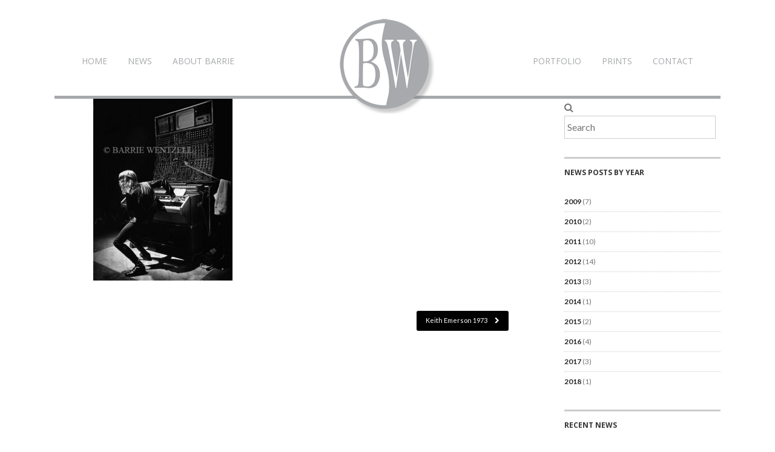

--- FILE ---
content_type: text/css
request_url: https://barriewentzell.com/wp-content/themes/arabica/css/ie.css
body_size: -207
content:
/* CLEARFIX HACK */
.row,
.clr,
.group							{ zoom: 1; } /* IE6 */

*:first-child+html .row,
*:first-child+html .clr,
*:first-child+html .group		{ zoom: 1; } /* IE7 */

--- FILE ---
content_type: text/css
request_url: https://barriewentzell.com/wp-content/themes/arabica/css/page-builder-blocks.css
body_size: 2348
content:
/*------------------------------------------------------------------------------*/
/* Blocks
/*==============================================================================*/

/* general */
.aq-block { margin-bottom: 30px !important;}

h6.aq-block-title,
h6.related-title {
	font-size: 12px;
	text-transform: uppercase;
	border-top: 3px solid #ccc;
	padding: 20px 0 0 0;
	margin:  0 0 25px 0;
}

/* slider block */
.home .aq-block-aq_slider_block { margin-bottom: 20px !important;}
#wrap .aq-block-aq_slider_block-overflow {
	margin-top: -10px;
	margin-left: -30px;
	margin-top: -30px;
}
	#wrap #aq-block-1.aq-block-aq_slider_block-overflow .post-slider {
		margin-bottom: 0;
		padding-top: 0;
	}
	.slide-html {
		padding: 30px;
		font-size: 14px;
		line-height: 21px;
	}
		.slide-html-content.left,
		.slide-html-media.left {
			float: left;
		}
		.slide-html-content.right,
		.slide-html-media.right {
			float: right;
		}
		.slide-html-media {
			margin-top: 0.5em;
		}
			.slide-html-media img {
				background: transparent;
			}
		
/* blox */
.blox_title {
	margin-bottom: 0.125em;
	font-size: 48px;
	padding: 0;
	line-height: 1.15em;
	letter-spacing: -0.0625em;
}
.blox_caption {
	font-size: 26px;
	letter-spacing: -1px;
	line-height: 1.4em;
	margin-bottom: 0;
	opacity: 0.5;
}
.slide-html-content.dark,
.slide-html-content .blox_title,
.slide-html-content .blox_caption {
	color: #fafafa;
}
	.slide .blox_caption {
		margin-bottom: 20px;
	}

/* clear block */
.aq-block-hr-image {
	height: 2px;
}

/* slogan block */
.aq-block-aq_slogan_block {
	border-bottom: 1px solid #E1E1E1;
	text-align: left;
	overflow:hidden;
}
	.aq-template-wrapper .aq-block-aq_slogan_block { padding: 40px 0; border-top: 1px solid #7a6653; border-bottom: 1px solid #7a6653;}
		.aq-block-aq_slogan_block .cta-verbiage { text-align: center; max-width: 80%; margin: 0 auto;}
		.aq-block-aq_slogan_block .cta-verbiage a.btn { margin: 0;}
	
.aq-block-aq_slogan_block h2 {}

#home .aq-block.aq-block-aq_slogan_block {
	border: none;
	background: none;
	padding: 0;
	margin: 0 !important;
}

/* tabs & toggles */
.aq-block-aq_tabs_block .aq_block_tabs,
.aq-block-aq_tabs_block .aq_block_toggle,
.aq-block-aq_tabs_block .aq_block_accordion_wrapper,
.aq_alert {
	-webkit-box-shadow: 0px 1px 3px rgba(130, 130, 130, 0.1);
	-moz-box-shadow: 0px 1px 3px rgba(130, 130, 130, 0.1);
	box-shadow: 0px 1px 3px rgba(130, 130, 130, 0.1);
}
	.aq_block_tabs ul.aq-nav li a { border-radius: 0; font-size: 12px; border: none; padding: 10px 10px 5px 10px; background: none;}
		.aq_block_tabs ul.aq-nav li.ui-tabs-active a { border-top: 2px solid #ccc;}
	.aq_block_tabs .aq-tab { border-color: #efefef;}

/* image block */
.aq-block-aq_image_block { line-height: 0; }
.aq-block-aq_image_block img { 
	margin: 0.5em 0 20px;
	width: 100%;
}

/* tabs */
.aq_block_tabs ul.aq-nav li a { height: 36px;}
	.aq_block_tabs ul.aq-nav li.ui-tabs-active a { height: 38px;}

/* media block */
.aq-block-media { margin: 0.5em 0 20px;  }

/* social icons block */
.candy-social-icons { margin:  0 0 20px; }
.candy-social-icons li { float: left; margin: 0 5px 5px 0; }

/* Clear */
.aq-block-aq_clear_block { height: 0;}

/* features block */
.aq-block-aq_features_block { 
	position: relative;
	text-align: center;
	padding: 70px 30px 30px 30px;
	border: 5px solid #7a6653;
}

.aq-block-aq_features_block .feature-icon {
	position: absolute;
	top: -45px;
	left: 38%;
	right: 38%;
	font-size: 32px;
	display: inline-block;
	border-radius: 40px;
	margin: 0 auto;
	text-align: center;
	height: 80px;
	width: 80px;
	background: #fff;
	color: #7a6653;
	border: 5px solid #7a6653;
}
	
.aq-block-aq_features_block:hover .feature-icon { background: #7a6653; color: #fff;}

	.aq-block-aq_features_block i { 
		position: relative;
		top: 19px;
	}

.aq-block-aq_features_block h4.feature-title { 
	margin: 0 0 30px 0;
	text-align: center;
}
	.aq-block-aq_features_block h4.feature-title:after {
		position: relative; top: 16px; content: ""; display: block; height: 3px; width: 15%; background: #7a6653; margin: 0 auto;
	} 

.aq-block-aq_features_block p {
	text-align: center;
	font-size: 14px;
	line-height: 23px;
	color: #666;
}

/* twitter block */
.aq-block-aq_twitter_block > div { margin: 0 0 20px; }
.aq-block-aq_twitter_block a, .aq-block-aq_twitter_block a:hover { 
	color: #333;
}
.aq-block-aq_twitter_block .twitterwidget-title,
.aq-block-aq_twitter_block .in-reply-to-meta,
.aq-block-aq_twitter_block .from-meta { display :none }
.aq-block-aq_twitter_block ul li {
	list-style-type: none;
	margin: 0 0 10px;
	padding: 0 0 10px;
}
.widget .intent-meta,
.aq-block-aq_twitter_block .intent-meta {
	font-size: 11px;
}
	.widget .intent-meta,
	.aq-block-aq_twitter_block li:hover .intent-meta { display: block; }
	
	.widget .intent-meta a,
	.aq-block-aq_twitter_block .intent-meta a { 
		background: url(images/twitter-icons.png) no-repeat;
		padding-left: 18px;
		margin-right: 8px;
		opacity: 0.6;
	}
	.widget .intent-meta a:hover,
	.aq-block-aq_twitter_block .intent-meta a:hover { opacity: 1; }
	
		.widget .intent-meta a.in-reply-to,
		.aq-block-aq_twitter_block .intent-meta a.in-reply-to { 
			background-position: 0px 2px;
		}
		.widget .intent-meta a.retweet,
		.aq-block-aq_twitter_block .intent-meta a.retweet { 
			background-position: 0px -48px;
		}
		.widget .intent-meta a.favorite,
		.aq-block-aq_twitter_block .intent-meta a.favorite {
			background-position: 0px -23px;
		}

/* posts block */
.aq-block.aq-block-aq_posts_block { margin-bottom: 0 !important;}
	.aq-block .aq-posts-block li { margin: 0 0 15px 0; padding: 0 0 15px 0; border-bottom: 1px solid #dfdfdf;}
		.aq-block .aq-posts-block li:last-child { border-bottom: none;}
		.aq-block-aq_posts_block .span_8 { position: relative; top: -5px; padding: 0 0 0 2%;}
			.aq-block .aq-posts-block .category { font-size: 10px; text-transform: uppercase; color: #2980b9; font-weight: 700;}
			.aq-block .avg-score { font-size: 12px; font-weight: bold;}
			.aq-posts-block h3.the-title { margin: 0 0 10px;}
			.aq-posts-block h3.the-title a {}
	
/* featured posts block */
.aq-block-aq_featured_posts_block { margin-bottom: 0 !important;}
	.aq-block-aq_featured_posts_block .aq-posts-block { margin-bottom: 0 !important;}
		.featured-post { position: relative; overflow: hidden !important;}
			.span_6.featured-post,
			.span_3.featured-post,
			.span_2.featured-post { margin-bottom: 2%;}
					.span_6.featured-post { height: 359px; overflow: hidden;}
					.span_3.featured-post { height: 168px; overflow: hidden;}
					.span_2.featured-post { height: 110px; overflow: hidden;}
				.featured-post figure { position: relative;}
				.featured-post .lead { position: absolute; z-index: 2; top: 0; left: 0; background: url(../images/black-trans-bg.png) repeat; padding: 3% 10% 8% 10%;}
					.span_3.featured-post .lead {}
					.span_2.featured-post .lead { height: 100%;}
					.featured-post .lead a { color: #fff;}
		
/* galleries posts block */		
.aq-block-aq_gallery_posts_block .aq-posts-block li { border: none; margin-left: 2%;}
	.aq-block-aq_gallery_posts_block .aq-posts-block li:first-child { margin-left: 0;}

/* carousel posts block */
.carousel-post {}
	.carousel-post figure {}
	.carousel-post .lead { margin: 5px 0 0 0;}
		.carousel-post .lead a {}
	.carousel-post .category { font-size: 10px; text-transform: uppercase; color: #777; font-weight: 700;}
	.carousel-post .excerpt { font-size: 13px; line-height: 21px; margin: 0 !important; padding: 0 !important;}

/* portfolio */
#home .aq-block-aq_portfolio_block .portfolio-wrap { background: none; border: none;}
	.aq-block-aq_portfolio_block .portfolio { border-color: #ececec;}
	.aq-block-aq_portfolio_block .borderBD { border-color: #ececec;}
 
/* pricetable block */
.aq-pricetable-wrapper {
	margin: 0.5em 0 20px;
	border: 1px solid #D8D8D8;
	border-width: 0 1px 1px 1px;
	background: #fafafa;
	-moz-border-radius: 3px;
	-webkit-border-radius: 3px;
	border-radius: 3px;
	-webkit-box-shadow: 0px 1px 3px rgba(130, 130, 130, 0.1);
	-moz-box-shadow: 0px 1px 3px rgba(130, 130, 130, 0.1);
	box-shadow: 0px 1px 3px rgba(130, 130, 130, 0.1);
}
.aq-pricetable-wrapper ul { margin: 0; }
.aq-pricetable-wrapper li.aq-pricetable-item { 
	border-top: 1px solid #efefef;
	margin: 0;
	padding: 8px 20px;
	list-style-type: none;
	text-align: center
}
	.aq-pricetable-wrapper li.aq-pricetable-item:nth-child(even) { 
		background: #fefefe;
	}
	.aq-pricetable-wrapper li.aq-pricetable-title {
		color: #fefefe;
		padding: 10px 0 0;
		margin: 0 0 10px 0;
		background: #666;
	}
		.aq-pricetable-wrapper li.aq-pricetable-title h3 {
			color: #fefefe;
			margin: 0;
			padding: 0 0 10px;
		}
		.aq-pricetable-wrapper li.aq-pricetable-title h3.title {
			border-bottom: 1px solid rgba(0,0,0,0.1);
			font-size: 20px;
			font-weight: 200;
		}
	.aq-pricetable-wrapper .aq-pricetable-img {
		padding: 0;
		line-height: 0;
	}
	.aq-pricetable-wrapper .aq-pricetable-img img{ 
		max-width: 100%;
	}
	
	.aq-pricetable-wrapper .aq-pricetable-price {
		border-top: 1px solid rgba(255,255,255,0.1);
		padding: 20px 0;
	}
	.aq-pricetable-wrapper .aq-pricetable-price h3 {
		font-weight: 200;
		font-size: 43px;
		line-height: 43px;
		padding: 0;
	}
	.aq-pricetable-wrapper .aq-pricetable-price span { 
		margin-top: -10px;
		font-style: italic;
		display: block;
	}
	
	/* pricetable color schema (dark style)*/
	.aq-pricetable-wrapper.dark li.aq-pricetable-item { 
		background: #666;
		border-top: 1px solid #767676;
		color: #e9e9e9;
	}
		.aq-pricetable-wrapper.dark li.aq-pricetable-item:nth-child(even) { 
			background: #6e6e6e;
			color: #e9e9e9;
		}
			.aq-pricetable-item:last-child { margin-bottom: 10px;}
	
	/* pricetable popular color schema */
	.aq-pricetable-wrapper.blue .aq-pricetable-title {
		background: #44749d;
	}
	.aq-pricetable-wrapper.green .aq-pricetable-title {
		background: #438f14;
	}
	.aq-pricetable-wrapper .btn { margin: 10px 0; }
	
/* Testimonial */
.aq-block-aq_testimonial_block { text-align: center;}
	.aq-block-aq_testimonial_block p { padding: 0 11%; font-size: 32px; font-weight: 800; line-height: 40px; color: #000;}
	.aq-block-aq_testimonial_block h5 { color: #777; font-weight: lighter;}

/* Team Member */
.aq-block-aq_team_member_block { text-align: center;}
	.aq-block-aq_team_member_block img {}
	.aq-block-aq_team_member_block .member-info {}
		.aq-block-aq_team_member_block h4,
		.aq-block-aq_team_member_block h6,
		.aq-block-aq_team_member_block p { text-align: center;}
		.aq-block-aq_team_member_block ul { margin: 0 auto;}
			.aq-block-aq_team_member_block li { display: inline-block; margin: 0 1px 0 0; padding: 3px 0; width: 36px; text-align: center;}
				.aq-block-aq_team_member_block li:hover { opacity: 0.8; cursor: pointer;}
				.aq-block-aq_team_member_block li a { -webkit-transition: all 0.5s ease;	-moz-transition: all 0.5s ease;	transition: all 0.5s ease;}
					.aq-block-aq_team_member_block li a { color: #fff;}

--- FILE ---
content_type: text/css
request_url: https://barriewentzell.com/wp-content/themes/arabica/css/flexslider-direction-nav.css
body_size: 56
content:
/*
* Flexslider Direction Nav
* 
* @package WP Arabica
* @subpackage CSS
*/

.flex-direction-nav {*height: 0;}
.flex-direction-nav a {width: 40px; height: 40px; display: block; background: url(../images/slider/bg_direction_nav.png) no-repeat 0 0; position: absolute; top: 44%; z-index: 10; cursor: pointer; text-indent: -9999px; opacity: 0; -webkit-transition: all .3s ease;}
	.archive .flex-direction-nav a,
	.search .flex-direction-nav a,
	.aq-block-aq_testimonial_block .flex-direction-nav a { top: 45%;}
		.archive .col.span_6 .flex-direction-nav a,
		.search .col.span_6 .flex-direction-nav a { top: 40%;}
.flex-direction-nav .flex-next {background-position: 100% 0; right: -40px; }
.flex-direction-nav .flex-prev {left: -40px;}
.flexslider:hover .flex-next {opacity: 0.8; right: 5px;}
.flexslider:hover .flex-prev {opacity: 0.8; left: 5px;}
.flexslider:hover .flex-next:hover, .flexslider:hover .flex-prev:hover {opacity: 1;}
.flex-direction-nav .flex-disabled {opacity: .3!important; filter:alpha(opacity=30); cursor: default;}

--- FILE ---
content_type: text/css
request_url: https://barriewentzell.com/wp-content/themes/arabica/css/ct-woocommerce.css
body_size: 8927
content:
/*
* WooCommerce
* 
* @package WP Arabica
* @subpackage CSS
*/

/** Tabs
==============================================================================*/

/*-----------------------------------------------------------------------------------*/
/* - WooCommerce / Main
/*-----------------------------------------------------------------------------------*/
.clear { clear: both }
.nobr { white-space: nowrap }
@font-face { font-family: 'star'; src: url('font/star.eot'); src: url('font/star.eot?#iefix') format('embedded-opentype'), url('font/star.woff') format('woff'), url('font/star.ttf') format('truetype'), url('font/star.svg#star') format('svg'); font-weight: normal; font-style: normal; }

a.cart-contents { position: relative; top: 15px; border: 1px solid #ccc; border-radius: 3px; padding: 4px 15px; font-size: 12px; text-transform: uppercase; color: #000;}
		a.cart-contents:hover { color: #000; background: #efefef;}
	a.cart-contents i { margin: 0 8px 0 0; padding: 0 14px 0 0; border-right: 1px solid #ccc;}
	
#shop-header {}
	.boxed #shop-header {}
	#shop-header .container { position: relative; padding: 40px 0; border-bottom: 1px dotted #999;}
		#shop-header h2 { margin: 0;}
		#shop-header .breadcrumb { margin: 0; position: absolute; right: 0; top: 40%; font-size: 14px;}
			.boxed #shop-header .breadcrumb { right: 3%;}
			#shop-header .breadcrumb .sep { margin: 0 5px;}
			
#archive.woocommerce article { padding: 0; border-bottom: 0;}

/*-----------------------------------------------------------------------------------*/
/* - WooCommerce / Messages / Notices
/*-----------------------------------------------------------------------------------*/
.woocommerce-message, .woocommerce-error, .woocommerce-info { position: relative; text-align: left; display: block; margin-top: 0; font-size: 1em; margin-bottom: 40px; padding: 15px 20px; font-weight: 400; -webkit-box-sizing: border-box; -moz-box-sizing: border-box; box-sizing: border-box; text-shadow: none; -webkit-text-shadow: none; -moz-text-shadow: none; border: none; width: 100%; margin-left: auto !important; margin-right: auto !important; background: #fff; border: none !important; }
.woocommerce-info { color: #fff; background: #79C277; }
.woocommerce-message { background: #79C277; color: #fff; border: none; }
.woocommerce-info a, .woocommerce-message a { color: #fff; text-decoration: underline; }
.woocommerce-error { background: #FF5B58 !important; color: #fff; border: none; }
.woocommerce-info:before, .woocommerce-error:before { display: none }
.woocommerce-message .button, .woocommerce-error .button, .woocommerce-info .button { position: absolute; right: 20px; top: 50%; margin-top: -20px; height: 40px; line-height: 40px; background: none; padding: 0; font-weight: 600; }
.woocommerce-message .button:hover, .woocommerce-error .button:hover, .woocommerce-info .button:hover { background: none; border: none; box-shadow: none; color: #fff; font-weight: 400; font-weight: 600; text-decoration: underline; }
.woocommerce-message .button:active, .woocommerce-error .button:active, .woocommerce-info .button:active { box-shadow: none }
.woocommerce-message li, .woocommerce-error li, .woocommerce-info li { list-style: none outside; padding-left: 0; margin-left: 0; }
.woocommerce-message:before { content: "\2713"; margin-right: 10px; }
.woocommerce-info { border-top: 3px solid #1e85be }
.woocommerce-info:before { background-color: #1e85be; content: "i"; font-family: Times, Georgia, serif; font-style: italic; }
.woocommerce-error:before { content: "\00d7"; margin-right: 10px; font-weight: 700; }

/*-----------------------------------------------------------------------------------*/
/* - WooCommerce / Breadcrumbs
/*-----------------------------------------------------------------------------------*/
.woocommerce-breadcrumb, .woocommerce-breadcrumb { margin: 0 0 1em; padding: 0; font-size: 0.92em; color: #777777; }
.woocommerce-breadcrumb:after, .woocommerce-breadcrumb:after { content: ""; display: block; clear: both; }
.woocommerce-breadcrumb a, .woocommerce-breadcrumb a { color: #777777 }

/*-----------------------------------------------------------------------------------*/
/* - WooCommerce / Columns
/*-----------------------------------------------------------------------------------*/
.col2-set, .col2-set { width: 100% }
.col2-set:after, .col2-set:after { content: ""; display: block; clear: both; }
.col2-set .col-1, .col2-set .col-1 { float: left; width: 48%; }
.col2-set .col-2, .col2-set .col-2 { float: right; width: 48%; }

/*-----------------------------------------------------------------------------------*/
/* - WooCommerce / Products/Store
/*-----------------------------------------------------------------------------------*/
.products ul, ul.products, .products ul, ul.products { margin: 0 0 1em; padding: 0; list-style: none outside; clear: both; }
.products ul:after, ul.products:after, .products ul:after, ul.products:after { content: ""; display: block; clear: both; }
.products ul li, ul.products li, .products ul li, ul.products li { list-style: none outside }
.related:after, .upsells.products:after, .related:after, .upsells.products:after { content: ""; display: block; clear: both; }
.related ul.products, .related ul, .upsells.products ul.products, .upsells.products ul, .related ul.products, .related ul, .upsells.products ul.products, .upsells.products ul { float: none }
.related ul.products li.product img, .related ul li.product img, .upsells.products ul.products li.product img, .upsells.products ul li.product img, .related ul.products li.product img, .related ul li.product img, .upsells.products ul.products li.product img, .upsells.products ul li.product img { width: 100%; height: auto; }
ul.products li.product { float: left; padding: 0; position: relative; transition: all 0.15s ease-in-out; -webkit-transition: all 0.15s ease-in-out; -moz-transition: all 0.15s ease-in-out; text-align: center; background: #fff; padding: 0 0 20px 0; box-sizing: border-box; -moz-box-sizing: border-box; -webkit-box-sizing: border-box; }
	ul.products li.product { width: 32.4%;}
	.boxed ul.products li.product.span_3 { width: 32.3%;}
ul.products li.product.first { margin-left: 0 }
.related.products li.product.first { margin-left: 0px }
.woocommerce.single-product .related.products { margin-top: 50px;}
.woocommerce.single-product .related.products h2 {font-size: 12px !important;
	text-transform: uppercase;
	border-top: 3px solid #ccc;
	padding: 15px 0 0 0;
	margin:  0 0 25px 0;}
	.woocommerce.single-product .related.products .add_to_cart_button { display: none;} 
	.woocommerce.single-product .related li.product { padding: 0 0 20px 0 !important; border-bottom: none !important;}
ul.products li.product { margin: 0 10px 10px 0;}
ul.products li.product:hover { box-shadow: 0 0 1px rgba(0,0,0,0.50) }
ul.products li.product .onsale, ul.products li.product .onsale { top: 20px; right: 20px; left: auto; }
ul.products li.product h3, ul.products li.product h3 { padding: 10px 0; margin: 0; font-size: 1em; }
ul.products li.product a, ul.products li.product a { text-decoration: none }
ul.products li.product a img, ul.products li.product a img { width: 100%; height: auto; display: block; margin: 0 0 8px; }
ul.products li.product strong, ul.products li.product strong { display: block }
ul.products li.product .price, ul.products li.product .price { color: #85ad74; display: block; font-weight: normal; }
ul.products li.product .button { display: none;}
.price ins { text-decoration: none !important }
ul.products li.product .price del, ul.products li.product .price del { font-size: 0.67em; color: #aaa; margin: -2px 0 0 0; }
ul.products li.product .price ins, ul.products li.product .price ins { background: none }
ul.products li.product .price .from, ul.products li.product .price .from { font-size: 0.67em; margin: -2px 0 0 0; text-transform: uppercase; color: #999; }
ul.products li.first, ul.products li.first { clear: both }
ul.products li.last, ul.products li.last { margin-right: 0 }
.woocommerce-result-count, .woocommerce-result-count { float: left; font-size: 0.875em; color: #999; padding: 0 5px; }
.woocommerce-ordering, .woocommerce-ordering { margin: 0; float: right; }
	.woocommerce-ordering select { float: right;}
.woocommerce-ordering select, .woocommerce-ordering select { vertical-align: top; border-radius: 3px; }
nav.woocommerce-pagination, #content nav.woocommerce-pagination, nav.woocommerce-pagination, #content nav.woocommerce-pagination { text-align: center }
nav.woocommerce-pagination ul, #content nav.woocommerce-pagination ul, nav.woocommerce-pagination ul, #content nav.woocommerce-pagination ul { display: block; float: left; white-space: nowrap; padding: 0; clear: both; margin: 0; }
nav.woocommerce-pagination ul li, #content nav.woocommerce-pagination ul li, nav.woocommerce-pagination ul li, #content nav.woocommerce-pagination ul li { margin: 0 0 0 5px; float: left; display: block; overflow: hidden; }
nav.woocommerce-pagination ul li a, nav.woocommerce-pagination ul li span, #content nav.woocommerce-pagination ul li a, #content nav.woocommerce-pagination ul li span, nav.woocommerce-pagination ul li a, nav.woocommerce-pagination ul li span, #content nav.woocommerce-pagination ul li a, #content nav.woocommerce-pagination ul li span { text-decoration: none; padding: 0; line-height: 1em; font-size: 14px; font-weight: normal; padding: .5em; min-width: 1em; display: block; }
nav.woocommerce-pagination ul li span.current, nav.woocommerce-pagination ul li a:hover, nav.woocommerce-pagination ul li a:focus, #content nav.woocommerce-pagination ul li span.current, #content nav.woocommerce-pagination ul li a:hover, #content nav.woocommerce-pagination ul li a:focus, nav.woocommerce-pagination ul li span.current, nav.woocommerce-pagination ul li a:hover, nav.woocommerce-pagination ul li a:focus, #content nav.woocommerce-pagination ul li span.current, #content nav.woocommerce-pagination ul li a:hover, #content nav.woocommerce-pagination ul li a:focus { background: #555; color: #fff; text-decoration: none; border-radius: 3px;}

/*-----------------------------------------------------------------------------------*/
/* - WooCommerce / Buttons
/*-----------------------------------------------------------------------------------*/
a.button, button.button, input.button, #respond input#submit, #content input.button, a.button, button.button, input.button, .woocommerce #respond input#submit, #content input.button, .woocommerce-cart a.button.alt, .woocommerce-cart button.button.alt, .woocommerce-cart input.button.alt, .woocommerce-cart #respond input#submit.alt, .woocommerce-cart #content input.button.alt, .woocommerce-cart a.button.alt, .woocommerce-cart button.button.alt, .woocommerce-cart input.button.alt, .woocommerce-cart #respond input#submit.alt, .woocommerce-cart #content input.button.alt { background: #000; color: #ffffff; cursor: pointer; display: inline-block; padding: 1em 1.4em !important; line-height: 0.8em !important; color: #fff; font-size: 11px !important; text-shadow: none; -moz-text-shadow: none; -webkit-text-shadow: none; box-shadow: none; -moz-box-shadow: none; -webkit-box-shadow: none; border: none; outline: none; -webkit-appearance: none; -webkit-transition:color 1s ease-in; -moz-transition:color 1s ease-in; -o-transition:color 1s ease-in; transition:color 1s ease-in; height: auto !important;}
.single_add_to_cart_button { height: auto !important; line-height: 1.5em !important; padding: 10px 15px !important; }
a.button.loading, button.button.loading, input.button.loading, #respond input#submit.loading, #content input.button.loading, a.button.loading, button.button.loading, input.button.loading, #respond input#submit.loading, #content input.button.loading { }
a.button.loading:before, button.button.loading:before, input.button.loading:before, #respond input#submit.loading:before, #content input.button.loading:before, a.button.loading:before, button.button.loading:before, input.button.loading:before, #respond input#submit.loading:before, #content input.button.loading:before { content: ""; position: absolute; top: 0; right: 0; left: 0; bottom: 0; background: url(images/woocommerce/ajax-loader.gif) center no-repeat rgba(255,255,255,0.65); }
a.button.added:before, button.button.added:before, input.button.added:before, #respond input#submit.added:before, #content input.button.added:before, a.button.added:before, button.button.added:before, input.button.added:before, #respond input#submit.added:before, #content input.button.added:before { content: ""; position: absolute; height: 16px; width: 16px; top: 0.35em; right: -26px; text-indent: 0; background: url(images/woocommerce/success.png) no-repeat; }
a.button, button.button, input.button, #respond input#submit, #content input.button, a.button, button.button, input.button, .woocommerce #respond input#submit, #content input.button { background: #000; text-decoration: none;}
.coupon input.button { background: #79C277 !important }
.coupon input.button:hover { background: #000 !important }
a.button:hover, button.button:hover, input.button:hover, #respond input#submit:hover, #content input.button:hover, a.button:hover, button.button:hover, input.button:hover, #respond input#submit:hover, #content input.button:hover { color: #fff; opacity: 0.8;}
a.button:active, button.button:active, input.button:active, #respond input#submit:active, #content input.button:active, a.button:active, button.button:active, input.button:active, #respond input#submit:active, #content input.button:active { text-decoration: none; box-shadow: inset 0 2px 3px rgba(0,0,0,0.4); }
a.button.alt, button.button.alt, input.button.alt, #respond input#submit.alt, #content input.button.alt, a.button.alt, button.button.alt, input.button.alt, #respond input#submit.alt, #content input.button.alt { background: #c0392b; color: #fff; cursor: pointer; display: inline-block; padding: 0 15px; height: 35px; line-height: 35px; line-height: 1.6em; color: #fff; font-size: 14px; font-weight: 600; text-transform: uppercase; text-shadow: none; -moz-text-shadow: none; -webkit-text-shadow: none; box-shadow: none; -moz-box-shadow: none; -webkit-box-shadow: none; border: none; outline: none; -webkit-appearance: none; }
a.button.alt:hover, button.button.alt:hover, input.button.alt:hover, #respond input#submit.alt:hover, #content input.button.alt:hover, a.button.alt:hover, button.button.alt:hover, input.button.alt:hover, #respond input#submit.alt:hover, #content input.button.alt:hover { opacity: 0.9;}
.cart .button, .cart input.button, .cart .button, .cart input.button { float: none }
a.added_to_cart, a.added_to_cart { padding-top: .5em; white-space: nowrap; display: inline-block; }

/*-----------------------------------------------------------------------------------*/
/* - WooCommerce / Quantity plus/minus buttons
/*-----------------------------------------------------------------------------------*/
.quantity, #content .quantity, .quantity, #content .quantity { width: 60px; position: relative; overflow: hidden; zoom: 1; }
.single-product .quantity { margin-bottom: 20px }
.quantity input::-webkit-outer-spin-button, .quantity input::-webkit-inner-spin-button, #content .quantity input::-webkit-outer-spin-button, #content .quantity input::-webkit-inner-spin-button, .quantity input::-webkit-outer-spin-button, .quantity input::-webkit-inner-spin-button, #content .quantity input::-webkit-outer-spin-button, #content .quantity input::-webkit-inner-spin-button { display: none }
.quantity input.qty, #content .quantity input.qty, .quantity input.qty, #content .quantity input.qty { width: 40px; height: 34px; float: left; padding: 0; text-align: center; border: 1px solid #c7c0c7; border-right: 0; -webkit-border-top-right-radius: 0; -webkit-border-bottom-right-radius: 0; -moz-border-radius-topright: 0; -moz-border-radius-bottomright: 0; border-top-right-radius: 0; border-bottom-right-radius: 0; box-shadow: inset 0 0 2px 0 #f7f6f7; -webkit-box-shadow: inset 0 0 2px 0 #f7f6f7; -moz-box-shadow: inset 0 0 2px 0 #f7f6f7; font-weight: 600; color: #777; -webkit-border-top-left-radius: 2px; -webkit-border-bottom-left-radius: 2px; -moz-border-radius-topleft: 2px; -moz-border-radius-bottomleft: 2px; border-top-left-radius: 2px; border-bottom-left-radius: 2px; }
.quantity noindex:-o-prefocus, .quantity input[type=number], #content .quantity noindex:-o-prefocus, #content .quantity input[type=number], .quantity noindex:-o-prefocus, .quantity input[type=number], #content .quantity noindex:-o-prefocus, #content .quantity input[type=number] { padding-right: 1.2em }
.quantity .plus, .quantity .minus, #content .quantity .plus, #content .quantity .minus, .quantity .plus, .quantity .minus, #content .quantity .plus, #content .quantity .minus { display: block; padding: 0; margin: 0; position: absolute; text-align: center; vertical-align: text-top; width: 20px; height: 17px; text-decoration: none; overflow: visible; text-decoration: none; font-weight: bold; cursor: pointer; line-height: 15px; font-size: 14px; -webkit-border-radius: 2px; -moz-border-radius: 2px; border-radius: 2px; color: #5e5e5e; text-shadow: 0 1px 0 rgba(255,255,255,0.8); border: 1px solid #c7c0c7; background: #f7f6f7; background: -webkit-gradient(linear,left top,left bottom,from(#f7f6f7),to(#dfdbdf)); background: -webkit-linear-gradient(#f7f6f7,#dfdbdf); background: -moz-linear-gradient(center top,#f7f6f7 0%,#dfdbdf 100%); background: -moz-gradient(center top,#f7f6f7 0%,#dfdbdf 100%); -webkit-box-shadow: inset 0 -1px 0 rgba(0,0,0,0.075), inset 0 1px 0 rgba(255,255,255,0.3), 0 1px 2px rgba(0,0,0,0.1); -moz-box-shadow: inset 0 -1px 0 rgba(0,0,0,0.075), inset 0 1px 0 rgba(255,255,255,0.3), 0 1px 2px rgba(0,0,0,0.1); box-shadow: inset 0 -1px 0 rgba(0,0,0,0.075), inset 0 1px 0 rgba(255,255,255,0.3), 0 1px 2px rgba(0,0,0,0.1); }
.quantity .plus:hover, .quantity .minus:hover, #content .quantity .plus:hover, #content .quantity .minus:hover, .quantity .plus:hover, .quantity .minus:hover, #content .quantity .plus:hover, #content .quantity .minus:hover { background: #f7f6f7; background: -webkit-gradient(linear,left top,left bottom,from(#f7f6f7),to(#d3ced3)); background: -webkit-linear-gradient(#f7f6f7,#d3ced3); background: -moz-linear-gradient(center top,#f7f6f7 0%,#d3ced3 100%); background: -moz-gradient(center top,#f7f6f7 0%,#d3ced3 100%); }
.quantity .plus, #content .quantity .plus, .quantity .plus, #content .quantity .plus { top: 0; right: 0; border-bottom: 0; -webkit-border-bottom-left-radius: 0; -webkit-border-bottom-right-radius: 0; -moz-border-radius-bottomleft: 0; -moz-border-radius-bottomright: 0; border-bottom-left-radius: 0; border-bottom-right-radius: 0; }
.quantity .minus, #content .quantity .minus, .quantity .minus, #content .quantity .minus { bottom: 0; right: 0; -webkit-border-top-left-radius: 0; -webkit-border-top-right-radius: 0; -moz-border-radius-topleft: 0; -moz-border-radius-topright: 0; border-top-left-radius: 0; border-top-right-radius: 0; }

/*-----------------------------------------------------------------------------------*/
/* - WooCommerce / Star Ratings
/*-----------------------------------------------------------------------------------*/
.comment-form-rating label {}
.star-rating { color: #222 }
.star-rating, .star-rating { float: right; overflow: hidden; position: relative; height: 1em; line-height: 1em; font-size: 1em; width: 5.4em; font-family: 'star'; }
.star-rating:before, .star-rating:before { content: "\73\73\73\73\73"; color: #dfdbdf; float: left; top: 0; left: 0; position: absolute; }
.star-rating span, .star-rating span { overflow: hidden; float: left; top: 0; left: 0; position: absolute; padding-top: 1.5em; color: #000;}
.star-rating span:before, .star-rating span:before { content: "\53\53\53\53\53"; top: 0; position: absolute; left: 0; }
.products .star-rating, .products .star-rating { display: none }
.hreview-aggregate .star-rating, .hreview-aggregate .star-rating { margin: 10px 0 0 0 }
#review_form #respond, #review_form #respond { position: static; margin: 0; width: auto; padding: 0 0 0; background: transparent none; border: 0; }
#review_form #respond:after, #review_form #respond:after { content: ""; display: block; clear: both; }
#review_form #respond p, #review_form #respond p { margin: 0 0 10px }
#review_form #respond .form-submit input, #review_form #respond .form-submit input { left: auto }
#review_form #respond textarea, #review_form #respond textarea { -webkit-box-sizing: border-box; -moz-box-sizing: border-box; box-sizing: border-box; width: 100%; }
p.stars:after, p.stars:after { content: ""; display: block; clear: both; }
p.stars span, p.stars span {}
p.stars span a, p.stars span a { padding: 0 5px 0 0;}
p.stars span a:hover, p.stars span a:focus, p.stars span a:hover, p.stars span a:focus { }
p.stars span a.active, p.stars span a.active {}
p.stars span a.star-1, p.stars span a.star-1 {}
p.stars span a.star-2, p.stars span a.star-2 {}
p.stars span a.star-3, p.stars span a.star-3 {}
p.stars span a.star-4, p.stars span a.star-4 {}
p.stars span a.star-5, p.stars span a.star-5 {}

/*-----------------------------------------------------------------------------------*/
/* - WooCommerce / Tables Cart/Checkout
/*-----------------------------------------------------------------------------------*/
table.shop_attributes, table.shop_attributes { border: 0; margin-bottom: 1.618em; width: 100%; }
table.shop_attributes th, table.shop_attributes th { font-size: 0.875em; width: 150px; font-weight: 600; margin: 0; line-height: 1.5em; }
table.shop_attributes td, table.shop_attributes td { font-size: 0.875em; padding: 0; margin: 0; }
table.shop_attributes td p, table.shop_attributes td p { margin: 0; padding: 8px 0; }
table.shop_table, table.shop_table { text-align: left; width: 100%; font-size: 0.875em; }
table.shop_table th, table.shop_table th { font-weight: 600; border-color: #444; color: #fff; background: #000; }
	table.shop_table .cart-subtotal th,
	table.shop_table .shipping th,
	table.shop_table .total th { background: #000;}
table.shop_table td, table.shop_table td { vertical-align: middle }
td.product-price span.amount, td.product-subtotal span.amount, #order_review span.amount { color: #79C277; font-size: 1.143em; }
table.shop_table td small, table.shop_table td small { font-weight: normal }
table.shop_table tfoot td, table.shop_table tfoot th, table.shop_table tfoot td, table.shop_table tfoot th { font-weight: 400; border-top: 1px solid rgba(0,0,0,0.1); }
table.my_account_orders, table.my_account_orders { font-size: 0.85em }
table.my_account_orders th, table.my_account_orders td, table.my_account_orders th, table.my_account_orders td { padding: 4px 8px; vertical-align: middle; }
table.my_account_orders .button, table.my_account_orders .button { white-space: nowrap }
table.my_account_orders .order-actions, table.my_account_orders .order-actions { text-align: right }
table.my_account_orders .order-actions .button, table.my_account_orders .order-actions .button { margin: .125em 0 .125em .25em }
td.product-name dl.variation, td.product-name dl.variation { margin: .25em 0 .5em; font-size: 0.8751em; }
td.product-name dl.variation dt, td.product-name dl.variation dt { font-weight: bold; float: left; clear: left; margin: 0 .25em 0 0; padding: 0; }
td.product-name dl.variation dd, td.product-name dl.variation dd { margin: 0 0 .25em 0 }
td.product-name p.backorder_notification, td.product-name p.backorder_notification { font-size: 0.83em }
td.product-quantity, td.product-quantity { min-width: 80px }
table.cart .product-thumbnail, #content table.cart .product-thumbnail, table.cart .product-thumbnail, #content table.cart .product-thumbnail { min-width: 32px }
table.cart img, #content table.cart img, table.cart img, #content table.cart img { width: 60px; height: auto; }
table.cart th, table.cart td, #content table.cart th, #content table.cart td, table.cart th, table.cart td, #content table.cart th, #content table.cart td { vertical-align: middle }
table.cart a.remove, #content table.cart a.remove, table.cart a.remove, #content table.cart a.remove { display: block; margin: 0 auto; font-size: 1.5em; height: 1em; width: 1em; text-align: center; line-height: 1; -webkit-border-radius: 100%; -moz-border-radius: 100%; border-radius: 100%; color: #000; text-decoration: none; font-weight: bold; }
table.cart a.remove:hover, #content table.cart a.remove:hover, table.cart a.remove:hover, #content table.cart a.remove:hover { color: red }
table.cart td.actions, #content table.cart td.actions, table.cart td.actions, #content table.cart td.actions { text-align: right }
table.cart td.actions .coupon, #content table.cart td.actions .coupon, table.cart td.actions .coupon, #content table.cart td.actions .coupon { float: left }
table.cart td.actions .coupon label, #content table.cart td.actions .coupon label, table.cart td.actions .coupon label, #content table.cart td.actions .coupon label { display: none }
table.cart td.actions .coupon .input-text, #content table.cart td.actions .coupon .input-text, table.cart td.actions .coupon .input-text, #content table.cart td.actions .coupon .input-text { width: 80px; float: left; -webkit-box-sizing: border-box; -moz-box-sizing: border-box; box-sizing: border-box; box-shadow: inset 0 1px 4px 0 rgba(0,0,0,0.1); -webkit-box-shadow: inset 0 1px 4px 0 rgba(0,0,0,0.1); -moz-box-shadow: inset 0 1px 4px 0 rgba(0,0,0,0.1); border: 1px solid #dfdbdf; padding: 6px 6px 5px; margin: 0 4px 0 0; outline: 0; line-height: 1em; }
table.cart td.actions .button.alt, #content table.cart td.actions .button.alt, table.cart td.actions .button.alt, #content table.cart td.actions .button.alt { float: right; margin-left: .25em; }
table.cart input, #content table.cart input, table.cart input, #content table.cart input { font-size: 13px; font-weight: 400; text-transform: none; margin: 0; line-height: 1em; height: 30px; line-height: 30px; padding-top: 0; padding-bottom: 0; }
.cart-collaterals, .cart-collaterals { width: 100% }
.cart-collaterals:after, .cart-collaterals:after { content: ""; display: block; clear: both; }
.cart-collaterals .related, .cart-collaterals .related { width: 30.75%; float: left; }
.cart-collaterals .cross-sells, .cart-collaterals .cross-sells { width: 48%; float: left; }
.cart-collaterals .cross-sells ul.products, .cart-collaterals .cross-sells ul.products { float: none }
.cart-collaterals .cross-sells ul.products li, .cart-collaterals .cross-sells ul.products li { width: 48% }
.cart-collaterals .shipping_calculator, .cart-collaterals .shipping_calculator { width: 48%; text-align: right; margin: 20px 0 0 0; clear: right; float: right; }
.cart-collaterals .shipping_calculator:after, .cart-collaterals .shipping_calculator:after { content: ""; display: block; clear: both; }
.cart-collaterals .shipping_calculator .button, .cart-collaterals .shipping_calculator .button { width: 100%; float: none; display: block; }
.cart-collaterals .shipping_calculator .col2-set .col-1, .cart-collaterals .shipping_calculator .col2-set .col-2, .cart-collaterals .shipping_calculator .col2-set .col-1, .cart-collaterals .shipping_calculator .col2-set .col-2 { width: 47% }
.cart-collaterals .cart_totals, .cart-collaterals .cart_totals { float: right; width: 48%; text-align: right; }
.cart-collaterals .cart_totals p, .cart-collaterals .cart_totals p { margin: 0 }
.cart-collaterals .cart_totals p small, .cart-collaterals .cart_totals p small { color: #777777; font-size: 0.83em; }
.cart-collaterals .cart_totals table, .cart-collaterals .cart_totals table { }
.cart-collaterals .cart_totals table tr:first-child th, .cart-collaterals .cart_totals table tr:first-child td, .cart-collaterals .cart_totals table tr:first-child th, .cart-collaterals .cart_totals table tr:first-child td { border-top: 0 }
.cart-collaterals .cart_totals table td, .cart-collaterals .cart_totals table th, .cart-collaterals .cart_totals table td, .cart-collaterals .cart_totals table th { padding: 6px 3px }
.cart-collaterals .cart_totals table small, .cart-collaterals .cart_totals table small { display: block; color: #777777; }
.cart-collaterals .cart_totals table select, .cart-collaterals .cart_totals table select { width: 100% }
.cart-collaterals .cart_totals .discount td, .cart-collaterals .cart_totals .discount td { color: #85ad74 }
.cart-collaterals .cart_totals tr td, .cart-collaterals .cart_totals tr th, .cart-collaterals .cart_totals tr td, .cart-collaterals .cart_totals tr th { border-top: 1px solid #f7f6f7; padding: 6px 6px; }
.cart-collaterals .cart_totals a.button.alt, .cart-collaterals .cart_totals a.button.alt { width: 193px; display: block; font-size: 0.92em; }
form .form-row, form .form-row { padding: 3px; margin: 0 0 12px; }
form .form-row:after, form .form-row:after { content: ""; display: block; clear: both; }
form .form-row [placeholder]:focus::-webkit-input-placeholder, form .form-row [placeholder]:focus::-webkit-input-placeholder { -webkit-transition: opacity 0.5s 0.5s ease; -moz-transition: opacity 0.5s 0.5s ease; transition: opacity 0.5s 0.5s ease; opacity: 0; }
form .form-row label, form .form-row label { display: block; margin-bottom: 5px; }
form .form-row label.hidden, form .form-row label.hidden { visibility: hidden }
form .form-row select, form .form-row select { width: 100%; cursor: pointer; margin: 0; }
form .form-row .required, form .form-row .required { color: red; font-weight: bold; border: 0; }
form .form-row .input-checkbox, form .form-row .input-checkbox { display: inline; margin: -2px 8px 0 0; text-align: center; vertical-align: middle; }
form .form-row label.checkbox, form .form-row label.checkbox { display: inline }
form .form-row input.input-text, form .form-row textarea, form .form-row input.input-text, form .form-row textarea {}
form .form-row input.input-text:focus, form .form-row textarea:focus, form .form-row input.input-text:focus, form .form-row textarea:focus { }
form .form-row textarea
.chzn-container-single .chzn-search input { max-width: 100% }
form .form-row textarea, form .form-row textarea { height: 3.5em; line-height: 1.5em; display: block; -moz-box-shadow: none; -webkit-box-shadow: none; box-shadow: none; }
form .form-row.validate-required.woocommerce-validated input.input-text, form .form-row.validate-required.woocommerce-validated input.input-text { background-image: url(images/woocommerce/icons/valid.png); background-position: 95% center; background-repeat: no-repeat; }
form .form-row.validate-required.woocommerce-invalid input.input-text, form .form-row.validate-required.woocommerce-invalid input.input-text { background-image: url(images/woocommerce/icons/invalid.png); background-position: 95% center; background-repeat: no-repeat; }
form .form-row.validate-required.woocommerce-invalid .chzn-single, form .form-row.validate-required.woocommerce-invalid .chzn-drop, form .form-row.validate-required.woocommerce-invalid input.input-text, form .form-row.validate-required.woocommerce-invalid select, form .form-row.validate-required.woocommerce-invalid .chzn-single, form .form-row.validate-required.woocommerce-invalid .chzn-drop, form .form-row.validate-required.woocommerce-invalid input.input-text, form .form-row.validate-required.woocommerce-invalid select { border-color: #fb7f88 }
form .form-row ::-webkit-input-placeholder, form .form-row ::-webkit-input-placeholder { line-height: 1em; padding-top: 2px; }
form .form-row :-moz-placeholder, form .form-row :-moz-placeholder { line-height: 1em; padding-top: 2px; }
form .form-row :-ms-input-placeholder, form .form-row :-ms-input-placeholder { line-height: 1em; padding-top: 2px; }
form .form-row-first, form .form-row-last, form .form-row-first, form .form-row-last { float: left; width: 47%; overflow: visible; }
form .form-row-last, form .form-row-last { float: right }
form .form-row-wide, form .form-row-wide { clear: both }
form.login, form.checkout_coupon, form.register, form.login, form.checkout_coupon, form.register { background: #fff; padding: 20px; margin-bottom: 30px; text-align: left; -webkit-border-radius: 5px; -moz-border-radius: 5px; border-radius: 5px; }
form.login p:first-child, form.checkout_coupon p:first-child, form.register p:first-child { font-weight: 300 }
ul#shipping_method, ul#shipping_method { list-style: none outside; margin: 0; padding: 0; }
ul#shipping_method li, ul#shipping_method li { margin: 0; padding: .25em 0 .25em 22px; text-indent: -22px; list-style: none outside; }
ul#shipping_method .amount, ul#shipping_method .amount { font-weight: bold }
.checkout .col-2 h3, .checkout .col-2 h3 { float: left; clear: none; }
.checkout .col-2 .notes, .checkout .col-2 .notes { clear: left }
.checkout .col-2 .form-row-first, .checkout .col-2 .form-row-first { clear: left }
.checkout div.shipping-address, .checkout div.shipping-address { padding: 0; clear: left; width: 100%; }
.checkout #shiptobilling, .checkout #shiptobilling { float: right; line-height: 1.62em; margin: 0 0 0 0; padding: 0; }
.checkout #shiptobilling label, .checkout #shiptobilling label { font-size: 0.6875em }
.checkout .shipping_address, .checkout .shipping_address { clear: both }
#payment, #payment { }
	#payment label,
	#payment img { display: inline;}
#payment ul.payment_methods, #payment ul.payment_methods { text-align: left; padding: 0 0 20px; border-bottom: 1px solid #ddd; margin: 0; list-style: none outside; }
#payment ul.payment_methods:after, #payment ul.payment_methods:after { content: ""; display: block; clear: both; }
#payment ul.payment_methods li, #payment ul.payment_methods li { line-height: 2em; text-align: left; margin: 0; font-weight: normal; }
#payment ul.payment_methods li input, #payment ul.payment_methods li input { margin: 0 1em 0 0 }
#payment ul.payment_methods li img, #payment ul.payment_methods li img { vertical-align: middle; margin: -2px 0 0 .5em; position: relative; }
#payment div.form-row, #payment div.form-row { padding: 1em }
#payment #place_order, #payment #place_order { float: right; margin: 0; }
#payment .terms, #payment .terms { padding: 0 1em 0; text-align: right; }
#payment div.payment_box, #payment div.payment_box { position: relative; border-radius: 2px; -moz-border-radius: 2px; -webkit-border-radius: 2px; font-size: 0.813em; margin: 20px 0 20px 0; background: #ddd; background: rgba(0,0,0,0.05); box-shadow: inset 0 2px 2px rgba(0,0,0,0.1); border: none; border-bottom: 1px solid #fff; color: #666; padding: 10px 20px; }
#payment div.payment_box p:last-child, #payment div.payment_box p:last-child { margin-bottom: 0 }
#payment div.payment_box #cc-expire-month, #payment div.payment_box #cc-expire-year, #payment div.payment_box #cc-expire-month, #payment div.payment_box #cc-expire-year { width: 48%; float: left; }
#payment div.payment_box #cc-expire-year, #payment div.payment_box #cc-expire-year { float: right }
#payment div.payment_box span.help, #payment div.payment_box span.help { font-size: 11px; color: #777777; line-height: 13px; font-weight: normal; }
#payment div.payment_box .form-row, #payment div.payment_box .form-row { margin: 0 0 1em }
#payment div.payment_box .form-row select, #payment div.payment_box .form-row select { width: 48%; float: left; margin-right: 3.8%; }
#payment div.payment_box .form-row select:nth-child(3n), #payment div.payment_box .form-row select:nth-child(3n) { margin-right: 0 }
body .order_details, body .order_details { margin: 0 0 1.5em; list-style: none; }
.order_details:after, .order_details:after { content: ""; display: block; clear: both; }
.order_details { margin: 30px 0 }
.order_details li, .order_details li { float: left; margin-right: 30px; text-transform: uppercase; font-size: 0.715em; line-height: 1em; border-right: 2px solid #dfdbdf; padding-right: 30px; }
.order_details li strong, .order_details li strong { display: block; font-size: 1.4em; text-transform: none; line-height: 1.5em; }
.order_details li:last-of-type, .order_details li:last-of-type { border: none }
.addresses .title:after, .addresses .title:after { content: ""; display: block; clear: both; }
ol.commentlist.notes li.note p.meta, ol.commentlist.notes li.note p.meta { font-weight: bold; margin-bottom: 0; }
ol.commentlist.notes li.note .description p:last-child, ol.commentlist.notes li.note .description p:last-child { margin-bottom: 0 }
ul.digital-downloads, ul.digital-downloads { margin-left: 0; padding-left: 0; }

/*-----------------------------------------------------------------------------------*/
/* - WooCommerce / Misc
/*-----------------------------------------------------------------------------------*/
p.demo_store { position: fixed; top: 0; left: 0; right: 0; margin: 0; width: 100%; font-size: 1em; padding: .5em 0; text-align: center; background: #000; background: -webkit-gradient(linear,left top,left bottom,from(#000),to(#ee4420)); background: -webkit-linear-gradient(#000,#ee4420); background: -moz-linear-gradient(center top,#000 0%,#ee4420 100%); background: -moz-gradient(center top,#000 0%,#ee4420 100%); border: 1px solid #ee4420; color: #ffffff; z-index: 99998; box-shadow: inset 0 0 0 3px rgba(255,255,255,0.2); -webkit-box-shadow: inset 0 0 0 3px rgba(255,255,255,0.2); -moz-box-shadow: inset 0 0 0 3px rgba(255,255,255,0.2); }
.admin-bar p.demo_store { top: 28px }
small.note, small.note { display: block; color: #777777; font-size: 11px; line-height: 21px; margin-top: 10px; }
div.product, #content div.product, div.product, #content div.product { margin-bottom: 0; position: relative; }
div.product .product_title, #content div.product .product_title, div.product .product_title, #content div.product .product_title { clear: none; margin-top: 0; padding: 0; font-weight: 600; font-size: 2.000em; margin: 0 0 20px; }
div.product span.price, div.product p.price, #content div.product span.price, #content div.product p.price, div.product span.price, div.product p.price, #content div.product span.price, #content div.product p.price { color: #79C277; font-size: 1.25em; }
div.product span.price ins, div.product p.price ins, #content div.product span.price ins, #content div.product p.price ins, div.product span.price ins, div.product p.price ins, #content div.product span.price ins, #content div.product p.price ins { background: inherit }
div.product span.price del, div.product p.price del, #content div.product span.price del, #content div.product p.price del, div.product span.price del, div.product p.price del, #content div.product span.price del, #content div.product p.price del, div.product span.price .from, div.product p.price .from, #content div.product span.price .from, #content div.product p.price .from, div.product span.price .from, div.product p.price .from, #content div.product span.price .from, #content div.product p.price .from { color: #aaa; color: rgba(145,145,145,0.5); }
div.product p.stock, #content div.product p.stock, div.product p.stock, #content div.product p.stock { font-size: 0.92em }
div.product .stock, #content div.product .stock, div.product .stock, #content div.product .stock { color: #85ad74 }
div.product .out-of-stock, #content div.product .out-of-stock, div.product .out-of-stock, #content div.product .out-of-stock { color: red }
div.product div.images, #content div.product div.images, div.product div.images, #content div.product div.images { float: left; width: 48%; box-sizing: border-box; -moz-box-sizing: border-box; -webkit-box-sizing: border-box; }
div.product div.images img, #content div.product div.images img, div.product div.images img, #content div.product div.images img { display: block; width: 100%; height: auto; }
div.product div.images div.thumbnails, #content div.product div.images div.thumbnails, div.product div.images div.thumbnails, #content div.product div.images div.thumbnails { padding-top: 5px }
div.product div.images div.thumbnails:after, #content div.product div.images div.thumbnails:after, div.product div.images div.thumbnails:after, #content div.product div.images div.thumbnails:after { content: ""; display: block; clear: both; }
div.product div.images div.thumbnails a, #content div.product div.images div.thumbnails a, div.product div.images div.thumbnails a, #content div.product div.images div.thumbnails a { display: block; float: left; margin: 1% 0 1% 1.6%; width: 18.72%; }
.thumbnails img:hover { opacity: 0.8 }
.woocommerce.single-product .summary .amount { font-size: 1.625em }
.product_meta span { display: block }
div.product div.images div.thumbnails a.last, #content div.product div.images div.thumbnails a.last, div.product div.images div.thumbnails a.last, #content div.product div.images div.thumbnails a.last { margin-right: 0 important }
div.product div.images div.thumbnails a.first, #content div.product div.images div.thumbnails a.first, div.product div.images div.thumbnails a.first, #content div.product div.images div.thumbnails a.first { clear: both; margin-left: 0; }
div.product div.summary, #content div.product div.summary, div.product div.summary, #content div.product div.summary { float: right; width: 48%; margin-bottom: 2em; }
div.product div.social, #content div.product div.social, div.product div.social, #content div.product div.social { text-align: right; margin: 0 0 1em; }
div.product div.social span, #content div.product div.social span, div.product div.social span, #content div.product div.social span { margin: 0 0 0 2px }
div.product div.social span span, #content div.product div.social span span, div.product div.social span span, #content div.product div.social span span { margin: 0 }
div.product div.social span .stButton .chicklets, #content div.product div.social span .stButton .chicklets, div.product div.social span .stButton .chicklets, #content div.product div.social span .stButton .chicklets { padding-left: 16px; width: 0; }
div.product div.social iframe, #content div.product div.social iframe, div.product div.social iframe, #content div.product div.social iframe { float: left; margin-top: 3px; }
div.product .woocommerce-tabs { padding-top: 60px }
div.product .woocommerce-tabs, #content div.product .woocommerce-tabs, div.product .woocommerce-tabs, #content div.product .woocommerce-tabs { clear: both }
div.product .woocommerce-tabs ul.tabs, #content div.product .woocommerce-tabs ul.tabs, div.product .woocommerce-tabs ul.tabs, #content div.product .woocommerce-tabs ul.tabs { font-size: 12px; text-transform: uppercase; border-top: 3px solid #ccc; margin:  0 0 25px 0;}
div.product .woocommerce-tabs ul.tabs li, #content div.product .woocommerce-tabs ul.tabs li, div.product .woocommerce-tabs ul.tabs li, #content div.product .woocommerce-tabs ul.tabs li { display: block; float: left; position: relative; z-index: 0; margin: 0 7px 0 0; top: -3px; }
div.product .woocommerce-tabs ul.tabs li a, #content div.product .woocommerce-tabs ul.tabs li a, div.product .woocommerce-tabs ul.tabs li a, #content div.product .woocommerce-tabs ul.tabs li a { display: block; padding: 8px 20px; font-size: 1em; font-weight: 600; color: #999; text-decoration: none; -webkit-transition: none; -moz-transition: none;	transition: none; }
div.product .woocommerce-tabs ul.tabs li a:hover, #content div.product .woocommerce-tabs ul.tabs li a:hover, div.product .woocommerce-tabs ul.tabs li a:hover, #content div.product .woocommerce-tabs ul.tabs li a:hover { text-decoration: none; opacity: 0.8; }
div.product .woocommerce-tabs ul.tabs li.active, #content div.product .woocommerce-tabs ul.tabs li.active, div.product .woocommerce-tabs ul.tabs li.active, #content div.product .woocommerce-tabs ul.tabs li.active { z-index: 2 }
div.product .woocommerce-tabs ul.tabs li.active a, #content div.product .woocommerce-tabs ul.tabs li.active a, div.product .woocommerce-tabs ul.tabs li.active a, #content div.product .woocommerce-tabs ul.tabs li.active a { border-top: 3px solid #000;}
div.product .woocommerce-tabs h2 { }
div.product .woocommerce-tabs .panel, #content div.product .woocommerce-tabs .panel, div.product .woocommerce-tabs .panel, #content div.product .woocommerce-tabs .panel { margin: 0 0 2em; padding: 0; }
div.product p.cart, #content div.product p.cart, div.product p.cart, #content div.product p.cart { margin-bottom: 2em }
div.product p.cart:after, #content div.product p.cart:after, div.product p.cart:after, #content div.product p.cart:after { content: ""; display: block; clear: both; }
div.product form.cart, #content div.product form.cart, div.product form.cart, #content div.product form.cart { margin-bottom: 2em }
div.product form.cart table, #content div.product form.cart table, div.product form.cart table, #content div.product form.cart table { border-width: 0 0 1px 0 }
div.product form.cart table td, #content div.product form.cart table td, div.product form.cart table td, #content div.product form.cart table td { padding-left: 0 }
div.product form.cart table div.quantity, #content div.product form.cart table div.quantity, div.product form.cart table div.quantity, #content div.product form.cart table div.quantity { float: none; margin: 0; }
div.product form.cart table small.stock, #content div.product form.cart table small.stock, div.product form.cart table small.stock, #content div.product form.cart table small.stock { display: block; float: none; }
div.product form.cart .variations, #content div.product form.cart .variations, div.product form.cart .variations, #content div.product form.cart .variations { margin-bottom: 1em }
div.product form.cart .variations label, #content div.product form.cart .variations label, div.product form.cart .variations label, #content div.product form.cart .variations label { font-weight: bold }
div.product form.cart .variations select, #content div.product form.cart .variations select, div.product form.cart .variations select, #content div.product form.cart .variations select { width: 100%; float: left; }
div.product form.cart .variations td.label, #content div.product form.cart .variations td.label, div.product form.cart .variations td.label, #content div.product form.cart .variations td.label { padding: 12px }
div.product form.cart .variations td, #content div.product form.cart .variations td, div.product form.cart .variations td, #content div.product form.cart .variations td { vertical-align: top; padding: 12px; }
.reset_variations { font-size: 0.875em }
div.product form.cart .button, #content div.product form.cart .button, div.product form.cart .button, #content div.product form.cart .button { vertical-align: middle; float: left; }
div.product form.cart .group_table td.label, #content div.product form.cart .group_table td.label, div.product form.cart .group_table td.label, #content div.product form.cart .group_table td.label { padding-right: 1em; padding-left: 1em; }
div.product form.cart .group_table td, #content div.product form.cart .group_table td, div.product form.cart .group_table td, #content div.product form.cart .group_table td { vertical-align: top }
span.onsale, span.onsale { padding: 0 10px; font-size: 12px; font-weight: bold; position: absolute; text-align: center; text-transform: uppercase; line-height: 32px; top: 20px; left: 20px; margin: 0; letter-spacing: 1px; background: #79C277; color: #ffffff; }
ul.product-categories li span { float: right;}

/*-----------------------------------------------------------------------------------*/
/* - WooCommerce / Reviews/Comments
/*-----------------------------------------------------------------------------------*/
#reviews #comments { margin-top: 0; padding-top: 0; border-top: 0; }
#reviews h2 small, #reviews h2 small { float: right; color: #777777; font-size: 15px; line-height: 21px; margin: 10px 0 0 0; }
#reviews h2 small a, #reviews h2 small a { text-decoration: none; color: #777777; }
#reviews h3, #reviews h3 { margin: 0 }
#reviews #respond, #reviews #respond { margin: 0; border: 0; padding: 0; }
#reviews #comment, #reviews #comment { height: 75px }
#reviews #comments .add_review:after, #reviews #comments .add_review:after { content: ""; display: block; clear: both; }
#reviews #comments h2, #reviews #comments h2 { clear: none }
#reviews #comments ol.commentlist, #reviews #comments ol.commentlist { margin: 0; width: 100%; background: none; list-style: none; }
#reviews #comments ol.commentlist:after, #reviews #comments ol.commentlist:after { content: ""; display: block; clear: both; }
#reviews #comments ol.commentlist li, #reviews #comments ol.commentlist li { padding: 00; margin: 0 0 20px; border: 0; position: relative; background: 0; border: 0; }
#reviews #comments ol.commentlist li .meta, #reviews #comments ol.commentlist li .meta { color: #777777; font-size: 0.75em; }
#reviews #comments ol.commentlist li img.avatar, #reviews #comments ol.commentlist li img.avatar { float: left; margin-right: 20px; margin-bottom: 10px; height: 55px; width: 55px; line-height: 1; }
#reviews #comments ol.commentlist li .comment_container, #reviews #comments ol.commentlist li .comment_container { border: none; background: #ececec; padding: 20px; margin-left: 0; }
#reviews #comments ol.commentlist li .comment-text, #reviews #comments ol.commentlist li .comment-text { }
#reviews #comments ol.commentlist li .comment-text p, #reviews #comments ol.commentlist li .comment-text p { margin: 0 0 20px }
#reviews #comments ol.commentlist li .comment-text p.meta, #reviews #comments ol.commentlist li .comment-text p.meta { font-size: 0.83em; margin: 0 0 5px; }
#reviews #comments ol.commentlist li .comment-text .meta strong, #reviews #comments ol.commentlist li .comment-text .meta strong { font-size: 16px; color: #000; }
#reviews #comments .commentlist > li:before, #reviews #comments .commentlist > li:before { content: "" }
#reviews h3, #reviews h3 { margin: 10px 0 5px; font-size: 1.313em; font-weight: 600; }

/*-----------------------------------------------------------------------------------*/
/* - WooCommerce / Account Page
/*-----------------------------------------------------------------------------------*/
.myaccount_address { margin-bottom: 40px }
.addresses .title h3, .addresses .title h3 { margin: 0 }
.addresses .title .edit, .addresses .title .edit { font-size: 0.875em }

/*-----------------------------------------------------------------------------------*/
/* - WooCommerce / Widgets
/*-----------------------------------------------------------------------------------*/
.widget_product_search input { width: 100% }
.widget_product_search input { font-weight: 300 }
.widget_product_search input[type="text"] { padding: 12px 15px; border-radius: 2px; margin-bottom: 7px; border: 1px solid transparent; }
.widget_product_search input[type="text"]:focus { border-color: #ccc; box-shadow: 0 1px 2px rgba(0,0,0,0.1); color: #333; }
.widget_product_search #searchsubmit { padding: 15px }
.widget_product_search label { display: none }
.widget_shopping_cart_content p.total { margin-top: 20px }
.widget_shopping_cart_content .total .amount { background: #79C277; color: #fff; border-radius: 2px; margin-left: 10px; padding: 0 6px; }
.widget_shopping_cart_content .buttons a.button { padding: 8px 15px; font-size: 12px; }
#footer .widget_shopping_cart_content .buttons a.button { background: #222 }
#footer .widget_shopping_cart_content .buttons a.button:hover { text-decoration: none; color: #fff; background: #333; }
ul.cart_list, ul.product_list_widget, ul.cart_list, ul.product_list_widget { list-style: none outside; padding: 0; margin: 0; }
ul.cart_list li, ul.product_list_widget li, ul.cart_list li, ul.product_list_widget li { padding: 10px 0; border-bottom: 1px solid #ddd; margin: 0; list-style: none; }
#footer ul.cart_list li, #footer ul.product_list_widget li, #footer ul.cart_list li, #footer ul.product_list_widget li { border-color: #222 }
ul.cart_list li a, ul.product_list_widget li a, ul.cart_list li a, ul.product_list_widget li a { font-weight: 600 }
.product_list_widget .amount { margin-top: 5px; display: block; color: #79C277; }
.product_list_widget ins { text-decoration: none }
.product_list_widget del, .product_list_widget del .amount { color: #aaa; color: rgba(145,145,145,0.5); }
.product_list_widget .star-rating { margin: 5px 0 }
ul.cart_list li img, ul.product_list_widget li img, ul.cart_list li img, ul.product_list_widget li img { float: left; margin-right: 20px; width: 55px; height: auto; border: 4px solid #fff; }
#footer ul.cart_list li img, #footer ul.product_list_widget li img, #footer ul.cart_list li img, #footer ul.product_list_widget li img { border-color: #222 }
ul.cart_list li img:hover, ul.product_list_widget li img:hover, ul.cart_list li img:hover, ul.product_list_widget li img:hover { opacity: 0.8 }
ul.cart_list li dl, ul.product_list_widget li dl, ul.cart_list li dl, ul.product_list_widget li dl { margin: 0; font-size: 0.8751em; padding-left: 1em; border-left: 2px solid rgba(0,0,0,0.1); }
ul.cart_list li dl dt, ul.product_list_widget li dl dt, ul.cart_list li dl dt, ul.product_list_widget li dl dt { float: left; clear: left; margin-right: .25em; }
ul.cart_list li dl dd, ul.product_list_widget li dl dd, ul.cart_list li dl dd, ul.product_list_widget li dl dd { margin-bottom: .5em }
ul.cart_list li .star-rating, ul.product_list_widget li .star-rating, ul.cart_list li .star-rating, ul.product_list_widget li .star-rating { float: none }
.widget_shopping_cart .total, .widget_shopping_cart .total { padding: 4px 0 0 }
.widget_shopping_cart .total strong, .widget_shopping_cart .total strong { min-width: 40px; display: inline-block; }

/*-----------------------------------------------------------------------------------*/
/* - WooCommerce / PrettyPhoto
/*-----------------------------------------------------------------------------------*/
body div.pp_overlay { background: #000; background: rgba(0,0,0,0.9); }
body .pp_inline h3#reply-title { margin: 0 0 20px }
body .pp_inline input, body .pp_inline textarea { padding: 10px !important; width: 100%; border: 0px; box-shadow: 0 1px 3px rgba(0,0,0,0.1); border: 1px solid #ccc !important; }
body .pp_inline #submit { border: none !important; float: left; width: auto; padding: 10px 15px !important; }
body div.pp_woocommerce .pp_content_container { padding-top: 40px }
body div.pp_woocommerce .pp_close { border: none !important; -webkit-border-radius: 100%; -moz-border-radius: 100%; border-radius: 100%; height: 16px; width: 16px; color: #fff !important; background: none; border: 1px solid #ccc; font-size: 21px!important; font-family: verdana!important; text-shadow: none; : ; font-weight: bold!important; -webkit-box-shadow: none; box-shadow: none; width: 21px; height: 21px; top: -30px; right: -25px; opacity: 0.7; }
body div.pp_woocommerce .pp_close:hover { color: #fff !important; opacity: 1 !important; background: none !important; }


/* =Price Filter Widget
	-------------------------------------------------------------- */
.widget_price_filter .price_slider {
  margin-bottom: 1em;
}
.widget_price_filter .price_slider_amount {
  text-align: right;
  line-height: 2.4em;
  font-size: 0.8751em;
}
.widget_price_filter .price_slider_amount .button {
}
.widget_price_filter .price_slider_amount .button {
  float: left;
}
.widget_price_filter .ui-slider {
  position: relative;
  text-align: left;
}
.widget_price_filter .ui-slider .ui-slider-handle {
  position: absolute;
  z-index: 2;
  width: 12px;
  height: 12px;
  border-radius: 3px;
  border: 1px solid #141741;
  cursor: pointer;
  background: #f7f6f7; background: -webkit-gradient(linear,left top,left bottom,from(#f7f6f7),to(#dfdbdf)); background: -webkit-linear-gradient(#f7f6f7,#dfdbdf); background: -moz-linear-gradient(center top,#f7f6f7 0%,#dfdbdf 100%); background: -moz-gradient(center top,#f7f6f7 0%,#dfdbdf 100%);
  border: 1px solid #c7c0c7;
  outline: none;
  top: -2px;
  -webkit-transition: none !important; -moz-transition: none !important; -o-transition: none !important; transition: none !important;
}
.widget_price_filter .ui-slider .ui-slider-handle:last-child {
  margin-left: -0.5em;
}
.widget_price_filter .ui-slider .ui-slider-range {
  position: absolute;
  z-index: 1;
  font-size: .7em;
  display: block;
  border: 0;
  background: #999;
  border-radius: 3px;
}
.widget_price_filter .price_slider_wrapper .ui-widget-content {
  -webkit-border-radius: 1em;
  -moz-border-radius: 1em;
  border-radius: 1em;
  background: #d5d5d5;
}
.widget_price_filter .ui-slider-horizontal {
  height: .5em;
}
.widget_price_filter .ui-slider-horizontal .ui-slider-range {
  top: 0;
  height: 100%;
}
.widget_price_filter .ui-slider-horizontal .ui-slider-range-min {
  left: -1px;
}
.widget_price_filter .ui-slider-horizontal .ui-slider-range-max {
  right: -1px;
}

/*-----------------------------------------------------------------------------------*/
/* - WooCommerce / Clear Floats
/*-----------------------------------------------------------------------------------*/
.woocommerce-message:after, .woocommerce-error:after, .woocommerce-info:after, .widget_shopping_cart .buttons:after, .widget_shopping_cart .buttons:after, div.product form.cart:after, #content div.product form.cart:after, div.product form.cart:after, #content div.product form.cart:after, body.woocommerce-main-image:after, body.woocommerce-ordering:after, ul.cart_list li:after, ul.product_list_widget li:after, ul.cart_list li:after, ul.product_list_widget li:after { content: ""; display: block; clear: both; }


--- FILE ---
content_type: text/css
request_url: https://barriewentzell.com/wp-content/themes/arabica/css/comments.css
body_size: 655
content:
/*
* Comments
* 
* @package WP Arabica
* @subpackage CSS
*/

/** Threaded Comments
==============================================================================*/

#comments-template { margin: 0 0 30px 0;}
.comments-wrap { overflow: hidden; border-top: 1px solid #ccc;}

/** Comment Headers
==============================================================================*/

#comments-number { padding: 10px 0 20px 0 !important;}
	#comments-number, #reply-title, .comments-header { margin: 0; padding: 10px 0 10px 0; border-bottom: 1px solid #ccc;}

/* Comments */
#comments {	padding: 8px 0 0;}
	
/* Comment pagination. */
.comments-nav {	float: right; line-height: 29px; margin: 10px 20px;}
	.comments-nav .page-numbers { font-size: 10px; text-transform: uppercase; color: #777; margin-right: 10px;}
		.comments-nav .prev { display: inline-block; height: 29px; width: 29px; margin-left: 10px;}
		.comments-nav .next { display: inline-block; height: 29px; width: 29px; margin-left: 10px;}

/** Comment List
==============================================================================*/

	ol.comment-list { margin: 1px 1px 60px 1px;}	
		.comment-list li { padding: 30px 0 30px 0; border-bottom: 1px solid #ccc;}
			.comment-list li.comment-author-admin {	background: #ffffe5;}
			.comment-list li.bypostauthor { background: #efefef;}
			.comment-list ul.children {}
			.comment-list li li { border-bottom: none;}
			.comment-wrap {	overflow: hidden;}
			.children li { margin-bottom: 0px !important;}
	
			.comment-list li .comment-body { padding: 0 20px; }
				.comment-list li li .comment-body { padding-left: 40px; }
					.comment-list li li li .comment-body { padding-left: 60px; }
						.comment-list li li li li .comment-body { padding-left: 80px; }
							.comment-list li li li li li .comment-body { padding-left: 100px; }
								.comment-list li li li li li li .comment-body { padding-left: 120px; }
									.comment-list li li li li li li li .comment-body { padding-left: 140px; }
										.comment-list li li li li li li li li .comment-body { padding-left: 160px; }
											.comment-list li li li li li li li li li .comment-body { padding-left: 180px; }
												.comment-list li li li li li li li li li li .comment-body { padding-left: 200px; }
			
			.comment-list li .comment-body { padding-bottom: 20px;}		
				ol.comment-list .avatar { float: left; margin: 0 10px 0 0; border: 1px solid #ddd;}
					.comment-meta { font-size: 11px; margin: 0 0 15px 0; padding: 0 0 15px 0; color: #ccc; border-bottom: 1px dotted #ddd;}
					.comment-author { clear: both;}
					.comment-author cite { font-size: 18px; font-style: normal; font-weight: bold; color: #777;}
					.comment-author .says { display: none;}
						.pingback .reply { display: none;}		
				.comment-body p { margin: 0 0 30px 0;}

/** Respond
==============================================================================*/

	#respond {}
		h3#reply-title { font-size: 21px;}
		#reply-title small a { float: right; margin: 0 20px 0 0; padding: 0 10px;}
		.logged-in-as { margin-bottom: 20px !important; font-size: 12px; border:  1px solid #dfdfdf; border-radius: 3px; padding: 5px 10px; background: #e1f7bd;}
		.comment-awaiting-moderation { font-size: 12px; border: 1px solid #ccc; border-radius: 3px; padding: 4px 8px;}
		p.comment-notes { display: none;}
		#respond form { padding: 20px 0;}
			#respond label {}
			#commentform .required { display: none;}
			#respond p { margin: 0;}
			#respond textarea, #respond input[type="text"], #respond input[type="email"], #respond input[type="url"] { }
				#respond textarea {	font-family: Arial, Helvetica, sans-serif; font-size: 12px; width: 87%;}
				#respond input[type="text"]:focus, #respond input[type="email"]:focus, #respond input[type="url"]:focus, #respond textarea:focus {}
			p.form-allowed-tags { display: none;}
				p.form-allowed-tags code { margin-top: 10px;}

--- FILE ---
content_type: application/javascript
request_url: https://barriewentzell.com/wp-content/themes/arabica/js/ct.gallery.js
body_size: -6
content:
/**
 * Gallery
 *
 * @package WP Arabica
 * @subpackage JavaScript
 */

function ct_create_slideshow() {
 
	// Remove the HTML tags generated in the gallery.
	jQuery('.single-galleries style').remove();
	jQuery('.gallery br').remove();
 
	// Wrap the gallery
	jQuery('.gallery').addClass('flexslider');
	jQuery('.gallery-row').addClass('slides');
	
	jQuery('#carousel').flexslider({
		animation: "slide",
		controlNav: false,
		directionNav: true,
		animationLoop: false,
		slideshow: true,
		itemWidth: 120,
		itemMargin: 0,
		asNavFor: '.gallery'
	});
 
	jQuery('.gallery').flexslider({
		animation: "fade",
		slideshow: true, 
		controlNav: false,
		directionNav: true,
		sync: "#carousel"
	});
}
 
jQuery(window).load(function() {
	jQuery.noConflict();
	ct_create_slideshow();
});

--- FILE ---
content_type: application/javascript; charset=UTF-8
request_url: https://barriewentzell.com/cdn-cgi/challenge-platform/h/g/scripts/jsd/5eaf848a0845/main.js?
body_size: 4668
content:
window._cf_chl_opt={xkKZ4:'g'};~function(X4,z,a,Y,L,P,i,y){X4=v,function(I,D,Xi,X3,O,o){for(Xi={I:383,D:410,O:415,o:384,x:495,j:478,g:407,m:450,S:501,s:403},X3=v,O=I();!![];)try{if(o=-parseInt(X3(Xi.I))/1*(-parseInt(X3(Xi.D))/2)+parseInt(X3(Xi.O))/3*(parseInt(X3(Xi.o))/4)+parseInt(X3(Xi.x))/5*(-parseInt(X3(Xi.j))/6)+-parseInt(X3(Xi.g))/7+parseInt(X3(Xi.m))/8+parseInt(X3(Xi.S))/9+-parseInt(X3(Xi.s))/10,o===D)break;else O.push(O.shift())}catch(x){O.push(O.shift())}}(X,846381),z=this||self,a=z[X4(414)],Y={},Y[X4(469)]='o',Y[X4(425)]='s',Y[X4(487)]='u',Y[X4(494)]='z',Y[X4(446)]='n',Y[X4(427)]='I',Y[X4(498)]='b',L=Y,z[X4(439)]=function(I,D,O,o,Xc,Xp,XE,Xu,j,g,S,s,E,K){if(Xc={I:479,D:455,O:470,o:479,x:455,j:463,g:461,m:472,S:463,s:461,b:472,E:490,c:445,K:389,M:421,Q:467},Xp={I:401,D:389,O:404},XE={I:433,D:392,O:411,o:452},Xu=X4,D===null||D===void 0)return o;for(j=W(D),I[Xu(Xc.I)][Xu(Xc.D)]&&(j=j[Xu(Xc.O)](I[Xu(Xc.o)][Xu(Xc.x)](D))),j=I[Xu(Xc.j)][Xu(Xc.g)]&&I[Xu(Xc.m)]?I[Xu(Xc.S)][Xu(Xc.s)](new I[(Xu(Xc.b))](j)):function(M,Xz,Q){for(Xz=Xu,M[Xz(Xp.I)](),Q=0;Q<M[Xz(Xp.D)];M[Q]===M[Q+1]?M[Xz(Xp.O)](Q+1,1):Q+=1);return M}(j),g='nAsAaAb'.split('A'),g=g[Xu(Xc.E)][Xu(Xc.c)](g),S=0;S<j[Xu(Xc.K)];s=j[S],E=d(I,D,s),g(E)?(K='s'===E&&!I[Xu(Xc.M)](D[s]),Xu(Xc.Q)===O+s?x(O+s,E):K||x(O+s,D[s])):x(O+s,E),S++);return o;function x(M,Q,Xq){Xq=v,Object[Xq(XE.I)][Xq(XE.D)][Xq(XE.O)](o,Q)||(o[Q]=[]),o[Q][Xq(XE.o)](M)}},P=X4(395)[X4(493)](';'),i=P[X4(490)][X4(445)](P),z[X4(434)]=function(I,D,XK,Xa,O,o,x,j){for(XK={I:424,D:389,O:389,o:399,x:452,j:485},Xa=X4,O=Object[Xa(XK.I)](D),o=0;o<O[Xa(XK.D)];o++)if(x=O[o],x==='f'&&(x='N'),I[x]){for(j=0;j<D[O[o]][Xa(XK.O)];-1===I[x][Xa(XK.o)](D[O[o]][j])&&(i(D[O[o]][j])||I[x][Xa(XK.x)]('o.'+D[O[o]][j])),j++);}else I[x]=D[O[o]][Xa(XK.j)](function(g){return'o.'+g})},y=function(XU,XC,Xr,XR,XG,XN,D,O,o){return XU={I:476,D:474},XC={I:443,D:452,O:443,o:423,x:387,j:452,g:387,m:443},Xr={I:389},XR={I:397},XG={I:389,D:387,O:433,o:392,x:411,j:392,g:397,m:452,S:452,s:443,b:452,E:443,c:433,K:411,M:452,Q:452,Z:397,G:452,R:452,C:452,U:452,k:423},XN=X4,D=String[XN(XU.I)],O={'h':function(x,XQ){return XQ={I:475,D:387},null==x?'':O.g(x,6,function(j,XT){return XT=v,XT(XQ.I)[XT(XQ.D)](j)})},'g':function(x,j,S,XB,s,E,K,M,Q,Z,G,R,C,U,J,X0,X1,X2){if(XB=XN,null==x)return'';for(E={},K={},M='',Q=2,Z=3,G=2,R=[],C=0,U=0,J=0;J<x[XB(XG.I)];J+=1)if(X0=x[XB(XG.D)](J),Object[XB(XG.O)][XB(XG.o)][XB(XG.x)](E,X0)||(E[X0]=Z++,K[X0]=!0),X1=M+X0,Object[XB(XG.O)][XB(XG.j)][XB(XG.x)](E,X1))M=X1;else{if(Object[XB(XG.O)][XB(XG.j)][XB(XG.x)](K,M)){if(256>M[XB(XG.g)](0)){for(s=0;s<G;C<<=1,U==j-1?(U=0,R[XB(XG.m)](S(C)),C=0):U++,s++);for(X2=M[XB(XG.g)](0),s=0;8>s;C=1&X2|C<<1,U==j-1?(U=0,R[XB(XG.m)](S(C)),C=0):U++,X2>>=1,s++);}else{for(X2=1,s=0;s<G;C=X2|C<<1.14,U==j-1?(U=0,R[XB(XG.S)](S(C)),C=0):U++,X2=0,s++);for(X2=M[XB(XG.g)](0),s=0;16>s;C=1&X2|C<<1.16,U==j-1?(U=0,R[XB(XG.S)](S(C)),C=0):U++,X2>>=1,s++);}Q--,Q==0&&(Q=Math[XB(XG.s)](2,G),G++),delete K[M]}else for(X2=E[M],s=0;s<G;C=C<<1|X2&1,U==j-1?(U=0,R[XB(XG.b)](S(C)),C=0):U++,X2>>=1,s++);M=(Q--,0==Q&&(Q=Math[XB(XG.E)](2,G),G++),E[X1]=Z++,String(X0))}if(M!==''){if(Object[XB(XG.c)][XB(XG.j)][XB(XG.K)](K,M)){if(256>M[XB(XG.g)](0)){for(s=0;s<G;C<<=1,U==j-1?(U=0,R[XB(XG.M)](S(C)),C=0):U++,s++);for(X2=M[XB(XG.g)](0),s=0;8>s;C=1&X2|C<<1,U==j-1?(U=0,R[XB(XG.Q)](S(C)),C=0):U++,X2>>=1,s++);}else{for(X2=1,s=0;s<G;C=C<<1|X2,U==j-1?(U=0,R[XB(XG.S)](S(C)),C=0):U++,X2=0,s++);for(X2=M[XB(XG.Z)](0),s=0;16>s;C=1.53&X2|C<<1.82,U==j-1?(U=0,R[XB(XG.G)](S(C)),C=0):U++,X2>>=1,s++);}Q--,Q==0&&(Q=Math[XB(XG.s)](2,G),G++),delete K[M]}else for(X2=E[M],s=0;s<G;C=1&X2|C<<1.76,j-1==U?(U=0,R[XB(XG.R)](S(C)),C=0):U++,X2>>=1,s++);Q--,0==Q&&G++}for(X2=2,s=0;s<G;C=X2&1.99|C<<1,j-1==U?(U=0,R[XB(XG.C)](S(C)),C=0):U++,X2>>=1,s++);for(;;)if(C<<=1,U==j-1){R[XB(XG.U)](S(C));break}else U++;return R[XB(XG.k)]('')},'j':function(x,XA){return XA=XN,x==null?'':x==''?null:O.i(x[XA(Xr.I)],32768,function(j,XY){return XY=XA,x[XY(XR.I)](j)})},'i':function(x,j,S,XL,s,E,K,M,Q,Z,G,R,C,U,J,X0,X2,X1){for(XL=XN,s=[],E=4,K=4,M=3,Q=[],R=S(0),C=j,U=1,Z=0;3>Z;s[Z]=Z,Z+=1);for(J=0,X0=Math[XL(XC.I)](2,2),G=1;X0!=G;X1=R&C,C>>=1,0==C&&(C=j,R=S(U++)),J|=(0<X1?1:0)*G,G<<=1);switch(J){case 0:for(J=0,X0=Math[XL(XC.I)](2,8),G=1;X0!=G;X1=C&R,C>>=1,0==C&&(C=j,R=S(U++)),J|=(0<X1?1:0)*G,G<<=1);X2=D(J);break;case 1:for(J=0,X0=Math[XL(XC.I)](2,16),G=1;X0!=G;X1=C&R,C>>=1,C==0&&(C=j,R=S(U++)),J|=G*(0<X1?1:0),G<<=1);X2=D(J);break;case 2:return''}for(Z=s[3]=X2,Q[XL(XC.D)](X2);;){if(U>x)return'';for(J=0,X0=Math[XL(XC.O)](2,M),G=1;G!=X0;X1=C&R,C>>=1,0==C&&(C=j,R=S(U++)),J|=G*(0<X1?1:0),G<<=1);switch(X2=J){case 0:for(J=0,X0=Math[XL(XC.I)](2,8),G=1;G!=X0;X1=C&R,C>>=1,0==C&&(C=j,R=S(U++)),J|=(0<X1?1:0)*G,G<<=1);s[K++]=D(J),X2=K-1,E--;break;case 1:for(J=0,X0=Math[XL(XC.O)](2,16),G=1;G!=X0;X1=C&R,C>>=1,C==0&&(C=j,R=S(U++)),J|=(0<X1?1:0)*G,G<<=1);s[K++]=D(J),X2=K-1,E--;break;case 2:return Q[XL(XC.o)]('')}if(0==E&&(E=Math[XL(XC.O)](2,M),M++),s[X2])X2=s[X2];else if(X2===K)X2=Z+Z[XL(XC.x)](0);else return null;Q[XL(XC.j)](X2),s[K++]=Z+X2[XL(XC.g)](0),E--,Z=X2,0==E&&(E=Math[XL(XC.m)](2,M),M++)}}},o={},o[XN(XU.D)]=O.h,o}(),F();function F(v0,XJ,Xn,XV,I,D,O,o,x){if(v0={I:416,D:420,O:459,o:419,x:398,j:398,g:406,m:492,S:492},XJ={I:459,D:419,O:492},Xn={I:468},XV=X4,I=z[XV(v0.I)],!I)return;if(!T())return;(D=![],O=I[XV(v0.D)]===!![],o=function(Xd,j){if(Xd=XV,!D){if(D=!![],!T())return;j=h(),B(j.r,function(g){f(I,g)}),j.e&&A(Xd(Xn.I),j.e)}},a[XV(v0.O)]!==XV(v0.o))?o():z[XV(v0.x)]?a[XV(v0.j)](XV(v0.g),o):(x=a[XV(v0.m)]||function(){},a[XV(v0.S)]=function(XW){XW=XV,x(),a[XW(XJ.I)]!==XW(XJ.D)&&(a[XW(XJ.O)]=x,o())})}function h(XM,Xl,O,o,x,j,g){Xl=(XM={I:444,D:462,O:417,o:435,x:497,j:409,g:400,m:448,S:456,s:500,b:488,E:457},X4);try{return O=a[Xl(XM.I)](Xl(XM.D)),O[Xl(XM.O)]=Xl(XM.o),O[Xl(XM.x)]='-1',a[Xl(XM.j)][Xl(XM.g)](O),o=O[Xl(XM.m)],x={},x=cJDYB1(o,o,'',x),x=cJDYB1(o,o[Xl(XM.S)]||o[Xl(XM.s)],'n.',x),x=cJDYB1(o,O[Xl(XM.b)],'d.',x),a[Xl(XM.j)][Xl(XM.E)](O),j={},j.r=x,j.e=null,j}catch(m){return g={},g.r={},g.e=m,g}}function W(I,Xb,XH,D){for(Xb={I:470,D:424,O:393},XH=X4,D=[];I!==null;D=D[XH(Xb.I)](Object[XH(Xb.D)](I)),I=Object[XH(Xb.O)](I));return D}function l(I,Xh,X5){return Xh={I:408},X5=X4,Math[X5(Xh.I)]()<I}function f(O,o,v1,XP,x,j,g){if(v1={I:432,D:420,O:413,o:405,x:451,j:396,g:413,m:426,S:431,s:451,b:394,E:453,c:431},XP=X4,x=XP(v1.I),!O[XP(v1.D)])return;o===XP(v1.O)?(j={},j[XP(v1.o)]=x,j[XP(v1.x)]=O.r,j[XP(v1.j)]=XP(v1.g),z[XP(v1.m)][XP(v1.S)](j,'*')):(g={},g[XP(v1.o)]=x,g[XP(v1.s)]=O.r,g[XP(v1.j)]=XP(v1.b),g[XP(v1.E)]=o,z[XP(v1.m)][XP(v1.c)](g,'*'))}function T(XF,X7,I,D,O){return XF={I:385,D:438},X7=X4,I=3600,D=N(),O=Math[X7(XF.I)](Date[X7(XF.D)]()/1e3),O-D>I?![]:!![]}function X(v2){return v2='cJDYB1,/b/ov1/0.19506030062088242:1765041719:RDuP2XD5t0coh63ac7cVQRV_CMEzzTofCps2_j9v7c4/,errorInfoObject,/jsd/oneshot/5eaf848a0845/0.19506030062088242:1765041719:RDuP2XD5t0coh63ac7cVQRV_CMEzzTofCps2_j9v7c4/,pow,createElement,bind,number,gRjkt7,contentWindow,/cdn-cgi/challenge-platform/h/,13409080isrNkn,sid,push,detail,XMLHttpRequest,getOwnPropertyNames,clientInformation,removeChild,toString,readyState,ontimeout,from,iframe,Array,msg,stringify,xkKZ4,d.cookie,error on cf_chl_props,object,concat,chctx,Set,catch,enJCyIwh,e-LrqRz9vTwcaJPEjSh6IZsG2lBn47UOVHK+W8QFbN$diY3uCo5pxXM1mAgkyft0D,fromCharCode,send,6mecbhj,Object,isArray,href,chlApiSitekey,chlApiUrl,Function,map,open,undefined,contentDocument,[native code],includes,hhzn3,onreadystatechange,split,symbol,3589015CeWUCa,onerror,tabIndex,boolean,POST,navigator,2943981LWrbOM,log,status,91tKLtJP,4TxUnpB,floor,timeout,charAt,chlApiRumWidgetAgeMs,length,_cf_chl_opt,vKoX8,hasOwnProperty,getPrototypeOf,error,_cf_chl_opt;XQlKq9;mpuA2;BYBs3;bqzg9;gtpfA4;SZQFk7;rTYyd6;gTvhm6;ubgT9;JrBNE9;NgAVk0;YBjhw4;WvQh6;cJDYB1;Qgcf5;eHVD2;VJwN2,event,charCodeAt,addEventListener,indexOf,appendChild,sort,gKwbC5,31487920GSTWYR,splice,source,DOMContentLoaded,3385403ByUahI,random,body,33228rXfbfA,call,/invisible/jsd,success,document,5044461kDCAiR,__CF$cv$params,style,jsd,loading,api,isNaN,xhr-error,join,keys,string,parent,bigint,chlApiClientVersion,http-code:,location,postMessage,cloudflare-invisible,prototype,Qgcf5,display: none,function,onload,now'.split(','),X=function(){return v2},X()}function V(I,D,Xm,XD){return Xm={I:484,D:433,O:458,o:411,x:399,j:489},XD=X4,D instanceof I[XD(Xm.I)]&&0<I[XD(Xm.I)][XD(Xm.D)][XD(Xm.O)][XD(Xm.o)](D)[XD(Xm.x)](XD(Xm.j))}function B(I,D,Xj,Xx,Xo,Xf,X8,O,o,x){Xj={I:416,D:502,O:390,o:454,x:486,j:499,g:449,m:390,S:466,s:442,b:420,E:386,c:460,K:437,M:496,Q:430,Z:430,G:481,R:430,C:481,U:477,k:474,n:465},Xx={I:422},Xo={I:503,D:503,O:413,o:429,x:503},Xf={I:386},X8=X4,O=z[X8(Xj.I)],console[X8(Xj.D)](z[X8(Xj.O)]),o=new z[(X8(Xj.o))](),o[X8(Xj.x)](X8(Xj.j),X8(Xj.g)+z[X8(Xj.m)][X8(Xj.S)]+X8(Xj.s)+O.r),O[X8(Xj.b)]&&(o[X8(Xj.E)]=5e3,o[X8(Xj.c)]=function(X9){X9=X8,D(X9(Xf.I))}),o[X8(Xj.K)]=function(XX){XX=X8,o[XX(Xo.I)]>=200&&o[XX(Xo.D)]<300?D(XX(Xo.O)):D(XX(Xo.o)+o[XX(Xo.x)])},o[X8(Xj.M)]=function(Xv){Xv=X8,D(Xv(Xx.I))},x={'t':N(),'lhr':a[X8(Xj.Q)]&&a[X8(Xj.Z)][X8(Xj.G)]?a[X8(Xj.R)][X8(Xj.C)]:'','api':O[X8(Xj.b)]?!![]:![],'payload':I},o[X8(Xj.U)](y[X8(Xj.k)](JSON[X8(Xj.n)](x)))}function N(Xy,X6,I){return Xy={I:416,D:385},X6=X4,I=z[X6(Xy.I)],Math[X6(Xy.D)](+atob(I.t))}function d(I,D,O,Xs,XO,o){XO=(Xs={I:473,D:463,O:480,o:436},X4);try{return D[O][XO(Xs.I)](function(){}),'p'}catch(x){}try{if(D[O]==null)return D[O]===void 0?'u':'x'}catch(j){return'i'}return I[XO(Xs.D)][XO(Xs.O)](D[O])?'a':D[O]===I[XO(Xs.D)]?'E':!0===D[O]?'T':!1===D[O]?'F':(o=typeof D[O],XO(Xs.o)==o?V(I,D[O])?'N':'f':L[o]||'?')}function v(I,D,O){return O=X(),v=function(H,q,u){return H=H-383,u=O[H],u},v(I,D)}function A(o,x,Xg,XI,j,g,m,S,s,b,E,c){if(Xg={I:464,D:394,O:416,o:449,x:390,j:466,g:440,m:412,S:454,s:486,b:499,E:386,c:460,K:482,M:390,Q:391,Z:483,G:390,R:402,C:388,U:390,k:491,n:428,e:447,J:441,X0:471,X1:405,X2:418,Xm:477,XS:474},XI=X4,!l(.01))return![];g=(j={},j[XI(Xg.I)]=o,j[XI(Xg.D)]=x,j);try{m=z[XI(Xg.O)],S=XI(Xg.o)+z[XI(Xg.x)][XI(Xg.j)]+XI(Xg.g)+m.r+XI(Xg.m),s=new z[(XI(Xg.S))](),s[XI(Xg.s)](XI(Xg.b),S),s[XI(Xg.E)]=2500,s[XI(Xg.c)]=function(){},b={},b[XI(Xg.K)]=z[XI(Xg.M)][XI(Xg.Q)],b[XI(Xg.Z)]=z[XI(Xg.G)][XI(Xg.R)],b[XI(Xg.C)]=z[XI(Xg.U)][XI(Xg.k)],b[XI(Xg.n)]=z[XI(Xg.x)][XI(Xg.e)],E=b,c={},c[XI(Xg.J)]=g,c[XI(Xg.X0)]=E,c[XI(Xg.X1)]=XI(Xg.X2),s[XI(Xg.Xm)](y[XI(Xg.XS)](c))}catch(K){}}}()

--- FILE ---
content_type: application/javascript
request_url: https://barriewentzell.com/wp-content/themes/arabica/js/ct.mobile.menu.js
body_size: 47
content:
/**
 * CT Mobile Menu
 *
 * @package WP Arabica
 * @subpackage JavaScript
 */

jQuery(function($){
	$(document).ready(function(){

		$("<ul id='mobile-nav'>").appendTo("#masthead-mobile .span_10");
		
		$("<a href='#' class='show-hide'><i class='icon-reorder'></i>", {
		}).appendTo("#masthead-mobile .span_10");

		$("#masthead ul a").each(function() {
			var el = $(this);
			if(el.parents('.sub-menu').length >= 1) {
				$('<a>', {
				 'href' : el.attr("href"),
				 'text' : ' - ' + el.text()
				}).appendTo("#masthead-mobile .span_10 ul#mobile-nav").wrap('<li></li>');
			}
			else if(el.parents('.sub-menu .sub-menu').length >= 1) {
				$('<a>', {
				 'href' : el.attr('href'),
				 'text' : ' -- ' + el.text()
				}).appendTo("#masthead-mobile .span_10 ul#mobile-nav").wrap('<li></li>');
			}
			else {
				$('<a>', {
				 'href' : el.attr('href'),
				 'text' : el.text()
				}).appendTo("#masthead-mobile .span_10 ul#mobile-nav").wrap('<li></li>');
			}
		});
		
		$("#mobile-nav").hide();
		$(".show-hide").show();
		
		$('.show-hide').click(function(){
			$("#mobile-nav").slideToggle();
		});
	
	});
});

--- FILE ---
content_type: application/javascript
request_url: https://barriewentzell.com/wp-content/themes/arabica/admin/ct-social/assets/core.js
body_size: -204
content:
/*
* Core
* 
* @package CT Social
* @subpackage JavaScript
*
*/

// Fade opacity on images when hovered
jQuery(".widget_ct_social a img").hover(function() {
	jQuery(this).stop().animate({opacity: "0.7"}, 'fast');
},
function() {
	jQuery(this).stop().animate({opacity: "1"}, 'fast');
});

--- FILE ---
content_type: application/javascript
request_url: https://barriewentzell.com/wp-content/plugins/full-width-responsive-portfolio/js/portfolio.js
body_size: 1083
content:
$(document).ready(function(){

     //Call PrettyPhoto
     $("a[data-gal^='prettyPhoto[gallery]']").prettyPhoto({
               animation_speed: 'fast', /* fast/slow/normal */
               slideshow: 5000, /* false OR interval time in ms */
               autoplay_slideshow: false, /* true/false */
               opacity: 0.80, /* Value between 0 and 1 */
               show_title: true, /* true/false */
               allow_resize: true, /* Resize the photos bigger than viewport. true/false */
               default_width: 500,
               default_height: 344,
               counter_separator_label: '/', /* The separator for the gallery counter 1 "of" 2 */
               theme: 'dark_square', /* light_rounded / dark_rounded / light_square / dark_square / facebook */
               horizontal_padding: 20, /* The padding on each side of the picture */
               hideflash: false, /* Hides all the flash object on a page, set to TRUE if flash appears over prettyPhoto */
               wmode: 'opaque', /* Set the flash wmode attribute */
               autoplay: true, /* Automatically start videos: True/False */
               modal: false, /* If set to true, only the close button will close the window */
               deeplinking: true, /* Allow prettyPhoto to update the url to enable deeplinking. */
               overlay_gallery: true, /* If set to true, a gallery will overlay the fullscreen image on mouse over */
               social_tools: false
     });

});

$(window).load(function(){

     

     //Portfolio rollover
     $('div#portfolio_thumbs ul li').hover(
               function(){ 
                         $('div#portfolio_thumbs ul li').addClass('opactiyReduce');
                         $(this).removeClass('opactiyReduce');
                         return false;
               },
               function(){
                         $('div#portfolio_thumbs ul li').removeClass('opactiyReduce');
                         return false;
               }
     );


     //Function for the Next button
     function loadNextItem(){
               
               var source2 = $('#control_buttons a#next').attr("href");
               $('div#portfolio_item').slideUp(300, function(){
                         $('div#item_container').empty();
                         $('div#item_container').append('<div class="loading" style="display: none;"></div>');
                         $('div.loading').slideDown(500);
                         $('div#item_container').delay(2500).queue(function( nxt ) {
                         $(this).load(source2, function(){
                                   $('#item_slider').flexslider({ controlNav: false, prevText: "<", nextText: ">" });
                                   $('div#portfolio_item').slideDown(500, function(){
                                             $('#item_video iframe').css('visibility','visible');
                                             $('#control_buttons a#next').click(function(){
                                                       loadNextItem();
                                                       return false;
                                             });
                                             $('#control_buttons a#prev').click(function(){
                                                       loadPrevItem();
                                                       return false;
                                             });
                                             $('#control_buttons a#close').click(function(){
                                                       $('div#portfolio_item').slideUp(300, function(){
                                                                 $('div#item_container').empty();
                                                                 $("div#filter_wrapper").slideDown(300);
                                                       });
                                             return false;
                                             });
                                   });
                         });
                         nxt();
                         });
               });

     }
     
     //Function for the Prev button
     function loadPrevItem(){
               
               var source3 = $('#control_buttons a#prev').attr("href");
               $('div#portfolio_item').slideUp(300, function(){
                         $('div#item_container').empty();
                         $('div#item_container').append('<div class="loading" style="display: none;"></div>');
                         $('div.loading').slideDown(500);
                         $('div#item_container').delay(2000).queue(function( nxt ) {
                         $(this).load(source3, function(){
                                   $('#item_slider').flexslider({ controlNav: false, prevText: "<", nextText: ">" });
                                   $('div#portfolio_item').slideDown(500, function(){
                                             $('#item_video iframe').css('visibility','visible');
                                             $('#control_buttons a#next').click(function(){
                                                       loadNextItem();
                                                       return false;
                                             });
                                             $('#control_buttons a#prev').click(function(){
                                                       loadPrevItem();
                                                       return false;
                                             });
                                             $('#control_buttons a#close').click(function(){
                                                       $('div#portfolio_item').slideUp(300, function(){
                                                                 $('div#item_container').empty();
                                                                 $("div#filter_wrapper").slideDown(300);
                                                       });
                                             return false;
                                             });
                                   });
                         });
                         nxt();
                         });
               });

     }

     //Load and show portfolio pages
     $("div#portfolio_thumbs ul li a.more_info").click(function(){
               var source = $(this).attr("href");
               $('div#filter_wrapper').slideUp(300, function(){
                         $('div#item_container').append('<div class="loading"></div>');
                         // $('html,body').animate({scrollTop: $("#portfolio-wrap").offset().top - 150},'slow', function(){
                               $('html, body').animate({scrollTop: ($('#item_container').offset().top - 80)},'slow', function(){
                                   $('div#item_container').load(source, function(){
                                             $('div.loading').remove();
                                             $('#item_slider').flexslider({ controlNav: false, prevText: "<", nextText: ">" });
                                             $('div#portfolio_item').slideDown(500, function(){
                                                       $('#item_video iframe').css('visibility','visible');
                                                       $('#control_buttons a#next').click(function(){
                                                                 loadNextItem();
                                                                 return false;
                                                       });
                                                       $('#control_buttons a#prev').click(function(){
                                                                 loadPrevItem();
                                                                 return false;
                                                       });
                                                       $('#control_buttons a#close').click(function(){
                                                                 $('div#portfolio_item').slideUp(300, function(){
                                                                           $('div#item_container').empty();
                                                                           $("div#filter_wrapper").slideDown(300);
                                                                 });
                                                       return false;
                                                       });//End: click()
                                             });//End:slideDown()
                                   });//End:load()
                         });//End:animate()
               });//End:slideUp

     return false;
     });

});